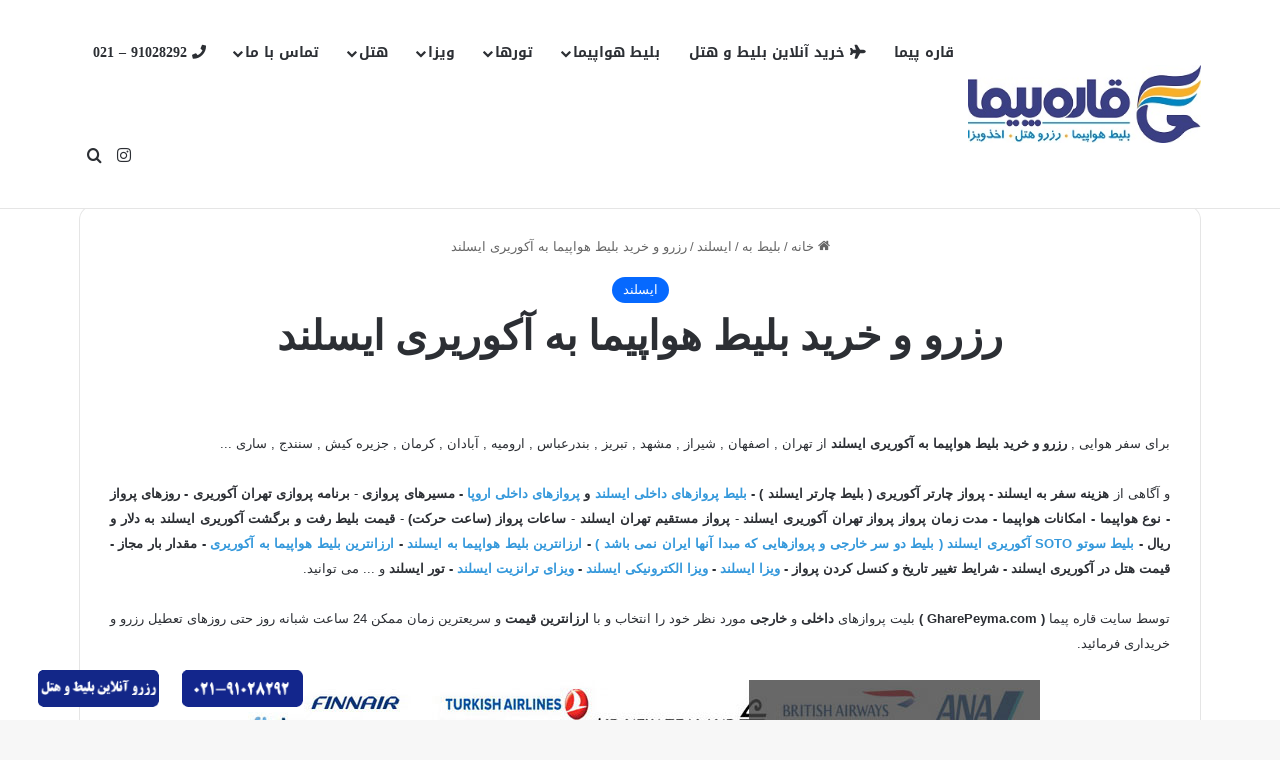

--- FILE ---
content_type: text/html; charset=UTF-8
request_url: https://www.gharepeyma.com/ticket-to/iceland/akureyri/
body_size: 23324
content:
<!DOCTYPE html>
<html dir="rtl" lang="fa-IR" class="" data-skin="light">
<head>
	<meta charset="UTF-8" />
	<link rel="profile" href="https://gmpg.org/xfn/11" />
	<meta name='robots' content='index, follow, max-image-preview:large, max-snippet:-1, max-video-preview:-1' />
<link rel="author" type="text/plain" href="https://www.gharepeyma.com/humans.txt" />

	<!-- This site is optimized with the Yoast SEO Premium plugin v23.5 (Yoast SEO v23.8) - https://yoast.com/wordpress/plugins/seo/ -->
	<title>رزرو و خرید بلیط هواپیما به آکوریری ایسلند با ارزانترین قیمت خرید اینترنتی - قاره پیما</title>
	<meta name="description" content="رزرو و خرید بلیط هواپیما به آکوریری ایسلند به ترتیب از ارزانترین قیمت به گرانترین از تهران , اصفهان , شیراز , مشهد , تبریز و ..." />
	<link rel="canonical" href="https://www.gharepeyma.com/ticket-to/iceland/akureyri/" />
	<meta property="og:locale" content="fa_IR" />
	<meta property="og:type" content="article" />
	<meta property="og:title" content="رزرو و خرید بلیط هواپیما به آکوریری ایسلند" />
	<meta property="og:description" content="رزرو و خرید بلیط هواپیما به آکوریری ایسلند به ترتیب از ارزانترین قیمت به گرانترین از تهران , اصفهان , شیراز , مشهد , تبریز و ..." />
	<meta property="og:url" content="https://www.gharepeyma.com/ticket-to/iceland/akureyri/" />
	<meta property="og:site_name" content="قاره پیما ✈️" />
	<meta property="article:published_time" content="2015-01-18T18:06:40+00:00" />
	<meta property="article:modified_time" content="2021-07-23T04:10:19+00:00" />
	<meta property="og:image" content="https://www.gharepeyma.com/wp-content/uploads/2016/02/airline-iceland.jpg" />
	<meta name="author" content="قاره پیما" />
	<meta name="twitter:card" content="summary_large_image" />
	<meta name="twitter:label1" content="نوشته شده توسط" />
	<meta name="twitter:data1" content="قاره پیما" />
	<meta name="twitter:label2" content="زمان تخمینی مطالعه" />
	<meta name="twitter:data2" content="1 دقیقه" />
	<script type="application/ld+json" class="yoast-schema-graph">{"@context":"https://schema.org","@graph":[{"@type":"Article","@id":"https://www.gharepeyma.com/ticket-to/iceland/akureyri/#article","isPartOf":{"@id":"https://www.gharepeyma.com/ticket-to/iceland/akureyri/"},"author":{"name":"قاره پیما","@id":"https://www.gharepeyma.com/#/schema/person/7c02a22183d826bb26aa5a0d4dc95311"},"headline":"رزرو و خرید بلیط هواپیما به آکوریری ایسلند","datePublished":"2015-01-18T18:06:40+00:00","dateModified":"2021-07-23T04:10:19+00:00","mainEntityOfPage":{"@id":"https://www.gharepeyma.com/ticket-to/iceland/akureyri/"},"wordCount":192,"publisher":{"@id":"https://www.gharepeyma.com/#organization"},"image":{"@id":"https://www.gharepeyma.com/ticket-to/iceland/akureyri/#primaryimage"},"thumbnailUrl":"https://www.gharepeyma.com/wp-content/uploads/2016/02/airline-iceland.jpg","articleSection":["ایسلند"],"inLanguage":"fa-IR"},{"@type":"WebPage","@id":"https://www.gharepeyma.com/ticket-to/iceland/akureyri/","url":"https://www.gharepeyma.com/ticket-to/iceland/akureyri/","name":"رزرو و خرید بلیط هواپیما به آکوریری ایسلند با ارزانترین قیمت خرید اینترنتی - قاره پیما","isPartOf":{"@id":"https://www.gharepeyma.com/#website"},"primaryImageOfPage":{"@id":"https://www.gharepeyma.com/ticket-to/iceland/akureyri/#primaryimage"},"image":{"@id":"https://www.gharepeyma.com/ticket-to/iceland/akureyri/#primaryimage"},"thumbnailUrl":"https://www.gharepeyma.com/wp-content/uploads/2016/02/airline-iceland.jpg","datePublished":"2015-01-18T18:06:40+00:00","dateModified":"2021-07-23T04:10:19+00:00","description":"رزرو و خرید بلیط هواپیما به آکوریری ایسلند به ترتیب از ارزانترین قیمت به گرانترین از تهران , اصفهان , شیراز , مشهد , تبریز و ...","breadcrumb":{"@id":"https://www.gharepeyma.com/ticket-to/iceland/akureyri/#breadcrumb"},"inLanguage":"fa-IR","potentialAction":[{"@type":"ReadAction","target":["https://www.gharepeyma.com/ticket-to/iceland/akureyri/"]}]},{"@type":"ImageObject","inLanguage":"fa-IR","@id":"https://www.gharepeyma.com/ticket-to/iceland/akureyri/#primaryimage","url":"https://www.gharepeyma.com/wp-content/uploads/2016/02/airline-iceland.jpg","contentUrl":"https://www.gharepeyma.com/wp-content/uploads/2016/02/airline-iceland.jpg","width":800,"height":400,"caption":"ارزانترین قیمت بلیط ایسلند"},{"@type":"BreadcrumbList","@id":"https://www.gharepeyma.com/ticket-to/iceland/akureyri/#breadcrumb","itemListElement":[{"@type":"ListItem","position":1,"name":"خانه","item":"https://www.gharepeyma.com/"},{"@type":"ListItem","position":2,"name":"رزرو و خرید بلیط هواپیما به آکوریری ایسلند"}]},{"@type":"WebSite","@id":"https://www.gharepeyma.com/#website","url":"https://www.gharepeyma.com/","name":"قاره پیما ✈️","description":"رزرو و خرید بلیط هواپیما و تورهای مسافرتی به تمام نقاط جهان","publisher":{"@id":"https://www.gharepeyma.com/#organization"},"potentialAction":[{"@type":"SearchAction","target":{"@type":"EntryPoint","urlTemplate":"https://www.gharepeyma.com/?s={search_term_string}"},"query-input":{"@type":"PropertyValueSpecification","valueRequired":true,"valueName":"search_term_string"}}],"inLanguage":"fa-IR"},{"@type":["Organization","Place","TravelAgency"],"@id":"https://www.gharepeyma.com/#organization","name":"قاره پیما","url":"https://www.gharepeyma.com/","logo":{"@id":"https://www.gharepeyma.com/ticket-to/iceland/akureyri/#local-main-organization-logo"},"image":{"@id":"https://www.gharepeyma.com/ticket-to/iceland/akureyri/#local-main-organization-logo"},"sameAs":["https://www.instagram.com/gharehpeyma/"],"address":{"@id":"https://www.gharepeyma.com/ticket-to/iceland/akureyri/#local-main-place-address"},"geo":{"@type":"GeoCoordinates","latitude":"35.817489","longitude":"50.907870"},"telephone":["982634252774+","989121931613+"],"openingHoursSpecification":[{"@type":"OpeningHoursSpecification","dayOfWeek":["Sunday","Monday","Tuesday","Wednesday","Thursday","Friday","Saturday"],"opens":"00:00","closes":"23:59"}],"email":"gharepeyma.com@gmail.com","areaServed":"ایران","priceRange":"$","currenciesAccepted":"تومان"},{"@type":"Person","@id":"https://www.gharepeyma.com/#/schema/person/7c02a22183d826bb26aa5a0d4dc95311","name":"قاره پیما","sameAs":["https://www.gharepeyma.com"],"url":"https://www.gharepeyma.com/author/adminghare/"},{"@type":"PostalAddress","@id":"https://www.gharepeyma.com/ticket-to/iceland/akureyri/#local-main-place-address","streetAddress":"NO 214 , Mehrshahr , Alborz","addressLocality":"Alborz","postalCode":"3186658187","addressRegion":"Tehran","addressCountry":"IR"},{"@type":"ImageObject","inLanguage":"fa-IR","@id":"https://www.gharepeyma.com/ticket-to/iceland/akureyri/#local-main-organization-logo","url":"https://www.gharepeyma.com/wp-content/uploads/2018/04/ghare-peyma-logo-02.png","contentUrl":"https://www.gharepeyma.com/wp-content/uploads/2018/04/ghare-peyma-logo-02.png","width":400,"height":104,"caption":"قاره پیما"}]}</script>
	<meta name="geo.placename" content="Alborz" />
	<meta name="geo.position" content="35.817489;50.907870" />
	<meta name="geo.region" content="ایران" />
	<!-- / Yoast SEO Premium plugin. -->


<link rel='dns-prefetch' href='//fonts.googleapis.com' />
<link rel="alternate" type="application/rss+xml" title="قاره پیما ✈️ &raquo; خوراک" href="https://www.gharepeyma.com/feed/" />
<link rel="alternate" type="application/rss+xml" title="قاره پیما ✈️ &raquo; خوراک دیدگاه‌ها" href="https://www.gharepeyma.com/comments/feed/" />

		<style type="text/css">
			:root{				
			--tie-preset-gradient-1: linear-gradient(135deg, rgba(6, 147, 227, 1) 0%, rgb(155, 81, 224) 100%);
			--tie-preset-gradient-2: linear-gradient(135deg, rgb(122, 220, 180) 0%, rgb(0, 208, 130) 100%);
			--tie-preset-gradient-3: linear-gradient(135deg, rgba(252, 185, 0, 1) 0%, rgba(255, 105, 0, 1) 100%);
			--tie-preset-gradient-4: linear-gradient(135deg, rgba(255, 105, 0, 1) 0%, rgb(207, 46, 46) 100%);
			--tie-preset-gradient-5: linear-gradient(135deg, rgb(238, 238, 238) 0%, rgb(169, 184, 195) 100%);
			--tie-preset-gradient-6: linear-gradient(135deg, rgb(74, 234, 220) 0%, rgb(151, 120, 209) 20%, rgb(207, 42, 186) 40%, rgb(238, 44, 130) 60%, rgb(251, 105, 98) 80%, rgb(254, 248, 76) 100%);
			--tie-preset-gradient-7: linear-gradient(135deg, rgb(255, 206, 236) 0%, rgb(152, 150, 240) 100%);
			--tie-preset-gradient-8: linear-gradient(135deg, rgb(254, 205, 165) 0%, rgb(254, 45, 45) 50%, rgb(107, 0, 62) 100%);
			--tie-preset-gradient-9: linear-gradient(135deg, rgb(255, 203, 112) 0%, rgb(199, 81, 192) 50%, rgb(65, 88, 208) 100%);
			--tie-preset-gradient-10: linear-gradient(135deg, rgb(255, 245, 203) 0%, rgb(182, 227, 212) 50%, rgb(51, 167, 181) 100%);
			--tie-preset-gradient-11: linear-gradient(135deg, rgb(202, 248, 128) 0%, rgb(113, 206, 126) 100%);
			--tie-preset-gradient-12: linear-gradient(135deg, rgb(2, 3, 129) 0%, rgb(40, 116, 252) 100%);
			--tie-preset-gradient-13: linear-gradient(135deg, #4D34FA, #ad34fa);
			--tie-preset-gradient-14: linear-gradient(135deg, #0057FF, #31B5FF);
			--tie-preset-gradient-15: linear-gradient(135deg, #FF007A, #FF81BD);
			--tie-preset-gradient-16: linear-gradient(135deg, #14111E, #4B4462);
			--tie-preset-gradient-17: linear-gradient(135deg, #F32758, #FFC581);

			
					--main-nav-background: #FFFFFF;
					--main-nav-secondry-background: rgba(0,0,0,0.03);
					--main-nav-primary-color: #0088ff;
					--main-nav-contrast-primary-color: #FFFFFF;
					--main-nav-text-color: #2c2f34;
					--main-nav-secondry-text-color: rgba(0,0,0,0.5);
					--main-nav-main-border-color: rgba(0,0,0,0.1);
					--main-nav-secondry-border-color: rgba(0,0,0,0.08);
				
			}
		</style>
	<meta name="viewport" content="width=device-width, initial-scale=1.0" /><script type="text/javascript">
/* <![CDATA[ */
window._wpemojiSettings = {"baseUrl":"https:\/\/s.w.org\/images\/core\/emoji\/15.0.3\/72x72\/","ext":".png","svgUrl":"https:\/\/s.w.org\/images\/core\/emoji\/15.0.3\/svg\/","svgExt":".svg","source":{"concatemoji":"https:\/\/www.gharepeyma.com\/wp-includes\/js\/wp-emoji-release.min.js?ver=8d16369fe51f02e8a1ad806e203e0613"}};
/*! This file is auto-generated */
!function(i,n){var o,s,e;function c(e){try{var t={supportTests:e,timestamp:(new Date).valueOf()};sessionStorage.setItem(o,JSON.stringify(t))}catch(e){}}function p(e,t,n){e.clearRect(0,0,e.canvas.width,e.canvas.height),e.fillText(t,0,0);var t=new Uint32Array(e.getImageData(0,0,e.canvas.width,e.canvas.height).data),r=(e.clearRect(0,0,e.canvas.width,e.canvas.height),e.fillText(n,0,0),new Uint32Array(e.getImageData(0,0,e.canvas.width,e.canvas.height).data));return t.every(function(e,t){return e===r[t]})}function u(e,t,n){switch(t){case"flag":return n(e,"\ud83c\udff3\ufe0f\u200d\u26a7\ufe0f","\ud83c\udff3\ufe0f\u200b\u26a7\ufe0f")?!1:!n(e,"\ud83c\uddfa\ud83c\uddf3","\ud83c\uddfa\u200b\ud83c\uddf3")&&!n(e,"\ud83c\udff4\udb40\udc67\udb40\udc62\udb40\udc65\udb40\udc6e\udb40\udc67\udb40\udc7f","\ud83c\udff4\u200b\udb40\udc67\u200b\udb40\udc62\u200b\udb40\udc65\u200b\udb40\udc6e\u200b\udb40\udc67\u200b\udb40\udc7f");case"emoji":return!n(e,"\ud83d\udc26\u200d\u2b1b","\ud83d\udc26\u200b\u2b1b")}return!1}function f(e,t,n){var r="undefined"!=typeof WorkerGlobalScope&&self instanceof WorkerGlobalScope?new OffscreenCanvas(300,150):i.createElement("canvas"),a=r.getContext("2d",{willReadFrequently:!0}),o=(a.textBaseline="top",a.font="600 32px Arial",{});return e.forEach(function(e){o[e]=t(a,e,n)}),o}function t(e){var t=i.createElement("script");t.src=e,t.defer=!0,i.head.appendChild(t)}"undefined"!=typeof Promise&&(o="wpEmojiSettingsSupports",s=["flag","emoji"],n.supports={everything:!0,everythingExceptFlag:!0},e=new Promise(function(e){i.addEventListener("DOMContentLoaded",e,{once:!0})}),new Promise(function(t){var n=function(){try{var e=JSON.parse(sessionStorage.getItem(o));if("object"==typeof e&&"number"==typeof e.timestamp&&(new Date).valueOf()<e.timestamp+604800&&"object"==typeof e.supportTests)return e.supportTests}catch(e){}return null}();if(!n){if("undefined"!=typeof Worker&&"undefined"!=typeof OffscreenCanvas&&"undefined"!=typeof URL&&URL.createObjectURL&&"undefined"!=typeof Blob)try{var e="postMessage("+f.toString()+"("+[JSON.stringify(s),u.toString(),p.toString()].join(",")+"));",r=new Blob([e],{type:"text/javascript"}),a=new Worker(URL.createObjectURL(r),{name:"wpTestEmojiSupports"});return void(a.onmessage=function(e){c(n=e.data),a.terminate(),t(n)})}catch(e){}c(n=f(s,u,p))}t(n)}).then(function(e){for(var t in e)n.supports[t]=e[t],n.supports.everything=n.supports.everything&&n.supports[t],"flag"!==t&&(n.supports.everythingExceptFlag=n.supports.everythingExceptFlag&&n.supports[t]);n.supports.everythingExceptFlag=n.supports.everythingExceptFlag&&!n.supports.flag,n.DOMReady=!1,n.readyCallback=function(){n.DOMReady=!0}}).then(function(){return e}).then(function(){var e;n.supports.everything||(n.readyCallback(),(e=n.source||{}).concatemoji?t(e.concatemoji):e.wpemoji&&e.twemoji&&(t(e.twemoji),t(e.wpemoji)))}))}((window,document),window._wpemojiSettings);
/* ]]> */
</script>
<link rel='stylesheet' id='notosanskufiarabic-css' href='//fonts.googleapis.com/earlyaccess/notosanskufiarabic?ver=8d16369fe51f02e8a1ad806e203e0613' type='text/css' media='all' />
<link rel='stylesheet' id='notokufiarabic-css' href='//fonts.googleapis.com/earlyaccess/notokufiarabic?ver=8d16369fe51f02e8a1ad806e203e0613' type='text/css' media='all' />
<style id='wp-emoji-styles-inline-css' type='text/css'>

	img.wp-smiley, img.emoji {
		display: inline !important;
		border: none !important;
		box-shadow: none !important;
		height: 1em !important;
		width: 1em !important;
		margin: 0 0.07em !important;
		vertical-align: -0.1em !important;
		background: none !important;
		padding: 0 !important;
	}
</style>
<link rel='stylesheet' id='wp-block-library-rtl-css' href='https://www.gharepeyma.com/wp-includes/css/dist/block-library/style-rtl.min.css?ver=8d16369fe51f02e8a1ad806e203e0613' type='text/css' media='all' />
<style id='wp-block-library-theme-inline-css' type='text/css'>
.wp-block-audio :where(figcaption){color:#555;font-size:13px;text-align:center}.is-dark-theme .wp-block-audio :where(figcaption){color:#ffffffa6}.wp-block-audio{margin:0 0 1em}.wp-block-code{border:1px solid #ccc;border-radius:4px;font-family:Menlo,Consolas,monaco,monospace;padding:.8em 1em}.wp-block-embed :where(figcaption){color:#555;font-size:13px;text-align:center}.is-dark-theme .wp-block-embed :where(figcaption){color:#ffffffa6}.wp-block-embed{margin:0 0 1em}.blocks-gallery-caption{color:#555;font-size:13px;text-align:center}.is-dark-theme .blocks-gallery-caption{color:#ffffffa6}:root :where(.wp-block-image figcaption){color:#555;font-size:13px;text-align:center}.is-dark-theme :root :where(.wp-block-image figcaption){color:#ffffffa6}.wp-block-image{margin:0 0 1em}.wp-block-pullquote{border-bottom:4px solid;border-top:4px solid;color:currentColor;margin-bottom:1.75em}.wp-block-pullquote cite,.wp-block-pullquote footer,.wp-block-pullquote__citation{color:currentColor;font-size:.8125em;font-style:normal;text-transform:uppercase}.wp-block-quote{border-left:.25em solid;margin:0 0 1.75em;padding-left:1em}.wp-block-quote cite,.wp-block-quote footer{color:currentColor;font-size:.8125em;font-style:normal;position:relative}.wp-block-quote.has-text-align-right{border-left:none;border-right:.25em solid;padding-left:0;padding-right:1em}.wp-block-quote.has-text-align-center{border:none;padding-left:0}.wp-block-quote.is-large,.wp-block-quote.is-style-large,.wp-block-quote.is-style-plain{border:none}.wp-block-search .wp-block-search__label{font-weight:700}.wp-block-search__button{border:1px solid #ccc;padding:.375em .625em}:where(.wp-block-group.has-background){padding:1.25em 2.375em}.wp-block-separator.has-css-opacity{opacity:.4}.wp-block-separator{border:none;border-bottom:2px solid;margin-left:auto;margin-right:auto}.wp-block-separator.has-alpha-channel-opacity{opacity:1}.wp-block-separator:not(.is-style-wide):not(.is-style-dots){width:100px}.wp-block-separator.has-background:not(.is-style-dots){border-bottom:none;height:1px}.wp-block-separator.has-background:not(.is-style-wide):not(.is-style-dots){height:2px}.wp-block-table{margin:0 0 1em}.wp-block-table td,.wp-block-table th{word-break:normal}.wp-block-table :where(figcaption){color:#555;font-size:13px;text-align:center}.is-dark-theme .wp-block-table :where(figcaption){color:#ffffffa6}.wp-block-video :where(figcaption){color:#555;font-size:13px;text-align:center}.is-dark-theme .wp-block-video :where(figcaption){color:#ffffffa6}.wp-block-video{margin:0 0 1em}:root :where(.wp-block-template-part.has-background){margin-bottom:0;margin-top:0;padding:1.25em 2.375em}
</style>
<style id='classic-theme-styles-inline-css' type='text/css'>
/*! This file is auto-generated */
.wp-block-button__link{color:#fff;background-color:#32373c;border-radius:9999px;box-shadow:none;text-decoration:none;padding:calc(.667em + 2px) calc(1.333em + 2px);font-size:1.125em}.wp-block-file__button{background:#32373c;color:#fff;text-decoration:none}
</style>
<style id='global-styles-inline-css' type='text/css'>
:root{--wp--preset--aspect-ratio--square: 1;--wp--preset--aspect-ratio--4-3: 4/3;--wp--preset--aspect-ratio--3-4: 3/4;--wp--preset--aspect-ratio--3-2: 3/2;--wp--preset--aspect-ratio--2-3: 2/3;--wp--preset--aspect-ratio--16-9: 16/9;--wp--preset--aspect-ratio--9-16: 9/16;--wp--preset--color--black: #000000;--wp--preset--color--cyan-bluish-gray: #abb8c3;--wp--preset--color--white: #ffffff;--wp--preset--color--pale-pink: #f78da7;--wp--preset--color--vivid-red: #cf2e2e;--wp--preset--color--luminous-vivid-orange: #ff6900;--wp--preset--color--luminous-vivid-amber: #fcb900;--wp--preset--color--light-green-cyan: #7bdcb5;--wp--preset--color--vivid-green-cyan: #00d084;--wp--preset--color--pale-cyan-blue: #8ed1fc;--wp--preset--color--vivid-cyan-blue: #0693e3;--wp--preset--color--vivid-purple: #9b51e0;--wp--preset--color--global-color: #0088ff;--wp--preset--gradient--vivid-cyan-blue-to-vivid-purple: linear-gradient(135deg,rgba(6,147,227,1) 0%,rgb(155,81,224) 100%);--wp--preset--gradient--light-green-cyan-to-vivid-green-cyan: linear-gradient(135deg,rgb(122,220,180) 0%,rgb(0,208,130) 100%);--wp--preset--gradient--luminous-vivid-amber-to-luminous-vivid-orange: linear-gradient(135deg,rgba(252,185,0,1) 0%,rgba(255,105,0,1) 100%);--wp--preset--gradient--luminous-vivid-orange-to-vivid-red: linear-gradient(135deg,rgba(255,105,0,1) 0%,rgb(207,46,46) 100%);--wp--preset--gradient--very-light-gray-to-cyan-bluish-gray: linear-gradient(135deg,rgb(238,238,238) 0%,rgb(169,184,195) 100%);--wp--preset--gradient--cool-to-warm-spectrum: linear-gradient(135deg,rgb(74,234,220) 0%,rgb(151,120,209) 20%,rgb(207,42,186) 40%,rgb(238,44,130) 60%,rgb(251,105,98) 80%,rgb(254,248,76) 100%);--wp--preset--gradient--blush-light-purple: linear-gradient(135deg,rgb(255,206,236) 0%,rgb(152,150,240) 100%);--wp--preset--gradient--blush-bordeaux: linear-gradient(135deg,rgb(254,205,165) 0%,rgb(254,45,45) 50%,rgb(107,0,62) 100%);--wp--preset--gradient--luminous-dusk: linear-gradient(135deg,rgb(255,203,112) 0%,rgb(199,81,192) 50%,rgb(65,88,208) 100%);--wp--preset--gradient--pale-ocean: linear-gradient(135deg,rgb(255,245,203) 0%,rgb(182,227,212) 50%,rgb(51,167,181) 100%);--wp--preset--gradient--electric-grass: linear-gradient(135deg,rgb(202,248,128) 0%,rgb(113,206,126) 100%);--wp--preset--gradient--midnight: linear-gradient(135deg,rgb(2,3,129) 0%,rgb(40,116,252) 100%);--wp--preset--font-size--small: 13px;--wp--preset--font-size--medium: 20px;--wp--preset--font-size--large: 36px;--wp--preset--font-size--x-large: 42px;--wp--preset--spacing--20: 0.44rem;--wp--preset--spacing--30: 0.67rem;--wp--preset--spacing--40: 1rem;--wp--preset--spacing--50: 1.5rem;--wp--preset--spacing--60: 2.25rem;--wp--preset--spacing--70: 3.38rem;--wp--preset--spacing--80: 5.06rem;--wp--preset--shadow--natural: 6px 6px 9px rgba(0, 0, 0, 0.2);--wp--preset--shadow--deep: 12px 12px 50px rgba(0, 0, 0, 0.4);--wp--preset--shadow--sharp: 6px 6px 0px rgba(0, 0, 0, 0.2);--wp--preset--shadow--outlined: 6px 6px 0px -3px rgba(255, 255, 255, 1), 6px 6px rgba(0, 0, 0, 1);--wp--preset--shadow--crisp: 6px 6px 0px rgba(0, 0, 0, 1);}:where(.is-layout-flex){gap: 0.5em;}:where(.is-layout-grid){gap: 0.5em;}body .is-layout-flex{display: flex;}.is-layout-flex{flex-wrap: wrap;align-items: center;}.is-layout-flex > :is(*, div){margin: 0;}body .is-layout-grid{display: grid;}.is-layout-grid > :is(*, div){margin: 0;}:where(.wp-block-columns.is-layout-flex){gap: 2em;}:where(.wp-block-columns.is-layout-grid){gap: 2em;}:where(.wp-block-post-template.is-layout-flex){gap: 1.25em;}:where(.wp-block-post-template.is-layout-grid){gap: 1.25em;}.has-black-color{color: var(--wp--preset--color--black) !important;}.has-cyan-bluish-gray-color{color: var(--wp--preset--color--cyan-bluish-gray) !important;}.has-white-color{color: var(--wp--preset--color--white) !important;}.has-pale-pink-color{color: var(--wp--preset--color--pale-pink) !important;}.has-vivid-red-color{color: var(--wp--preset--color--vivid-red) !important;}.has-luminous-vivid-orange-color{color: var(--wp--preset--color--luminous-vivid-orange) !important;}.has-luminous-vivid-amber-color{color: var(--wp--preset--color--luminous-vivid-amber) !important;}.has-light-green-cyan-color{color: var(--wp--preset--color--light-green-cyan) !important;}.has-vivid-green-cyan-color{color: var(--wp--preset--color--vivid-green-cyan) !important;}.has-pale-cyan-blue-color{color: var(--wp--preset--color--pale-cyan-blue) !important;}.has-vivid-cyan-blue-color{color: var(--wp--preset--color--vivid-cyan-blue) !important;}.has-vivid-purple-color{color: var(--wp--preset--color--vivid-purple) !important;}.has-black-background-color{background-color: var(--wp--preset--color--black) !important;}.has-cyan-bluish-gray-background-color{background-color: var(--wp--preset--color--cyan-bluish-gray) !important;}.has-white-background-color{background-color: var(--wp--preset--color--white) !important;}.has-pale-pink-background-color{background-color: var(--wp--preset--color--pale-pink) !important;}.has-vivid-red-background-color{background-color: var(--wp--preset--color--vivid-red) !important;}.has-luminous-vivid-orange-background-color{background-color: var(--wp--preset--color--luminous-vivid-orange) !important;}.has-luminous-vivid-amber-background-color{background-color: var(--wp--preset--color--luminous-vivid-amber) !important;}.has-light-green-cyan-background-color{background-color: var(--wp--preset--color--light-green-cyan) !important;}.has-vivid-green-cyan-background-color{background-color: var(--wp--preset--color--vivid-green-cyan) !important;}.has-pale-cyan-blue-background-color{background-color: var(--wp--preset--color--pale-cyan-blue) !important;}.has-vivid-cyan-blue-background-color{background-color: var(--wp--preset--color--vivid-cyan-blue) !important;}.has-vivid-purple-background-color{background-color: var(--wp--preset--color--vivid-purple) !important;}.has-black-border-color{border-color: var(--wp--preset--color--black) !important;}.has-cyan-bluish-gray-border-color{border-color: var(--wp--preset--color--cyan-bluish-gray) !important;}.has-white-border-color{border-color: var(--wp--preset--color--white) !important;}.has-pale-pink-border-color{border-color: var(--wp--preset--color--pale-pink) !important;}.has-vivid-red-border-color{border-color: var(--wp--preset--color--vivid-red) !important;}.has-luminous-vivid-orange-border-color{border-color: var(--wp--preset--color--luminous-vivid-orange) !important;}.has-luminous-vivid-amber-border-color{border-color: var(--wp--preset--color--luminous-vivid-amber) !important;}.has-light-green-cyan-border-color{border-color: var(--wp--preset--color--light-green-cyan) !important;}.has-vivid-green-cyan-border-color{border-color: var(--wp--preset--color--vivid-green-cyan) !important;}.has-pale-cyan-blue-border-color{border-color: var(--wp--preset--color--pale-cyan-blue) !important;}.has-vivid-cyan-blue-border-color{border-color: var(--wp--preset--color--vivid-cyan-blue) !important;}.has-vivid-purple-border-color{border-color: var(--wp--preset--color--vivid-purple) !important;}.has-vivid-cyan-blue-to-vivid-purple-gradient-background{background: var(--wp--preset--gradient--vivid-cyan-blue-to-vivid-purple) !important;}.has-light-green-cyan-to-vivid-green-cyan-gradient-background{background: var(--wp--preset--gradient--light-green-cyan-to-vivid-green-cyan) !important;}.has-luminous-vivid-amber-to-luminous-vivid-orange-gradient-background{background: var(--wp--preset--gradient--luminous-vivid-amber-to-luminous-vivid-orange) !important;}.has-luminous-vivid-orange-to-vivid-red-gradient-background{background: var(--wp--preset--gradient--luminous-vivid-orange-to-vivid-red) !important;}.has-very-light-gray-to-cyan-bluish-gray-gradient-background{background: var(--wp--preset--gradient--very-light-gray-to-cyan-bluish-gray) !important;}.has-cool-to-warm-spectrum-gradient-background{background: var(--wp--preset--gradient--cool-to-warm-spectrum) !important;}.has-blush-light-purple-gradient-background{background: var(--wp--preset--gradient--blush-light-purple) !important;}.has-blush-bordeaux-gradient-background{background: var(--wp--preset--gradient--blush-bordeaux) !important;}.has-luminous-dusk-gradient-background{background: var(--wp--preset--gradient--luminous-dusk) !important;}.has-pale-ocean-gradient-background{background: var(--wp--preset--gradient--pale-ocean) !important;}.has-electric-grass-gradient-background{background: var(--wp--preset--gradient--electric-grass) !important;}.has-midnight-gradient-background{background: var(--wp--preset--gradient--midnight) !important;}.has-small-font-size{font-size: var(--wp--preset--font-size--small) !important;}.has-medium-font-size{font-size: var(--wp--preset--font-size--medium) !important;}.has-large-font-size{font-size: var(--wp--preset--font-size--large) !important;}.has-x-large-font-size{font-size: var(--wp--preset--font-size--x-large) !important;}
:where(.wp-block-post-template.is-layout-flex){gap: 1.25em;}:where(.wp-block-post-template.is-layout-grid){gap: 1.25em;}
:where(.wp-block-columns.is-layout-flex){gap: 2em;}:where(.wp-block-columns.is-layout-grid){gap: 2em;}
:root :where(.wp-block-pullquote){font-size: 1.5em;line-height: 1.6;}
</style>
<link rel='stylesheet' id='siteorigin-panels-front-css' href='https://www.gharepeyma.com/wp-content/plugins/siteorigin-panels/css/front-flex.min.css?ver=2.30.0' type='text/css' media='all' />
<link rel='stylesheet' id='tie-css-base-css' href='https://www.gharepeyma.com/wp-content/themes/jannah/assets/css/base.min.css?ver=7.3.0' type='text/css' media='all' />
<link rel='stylesheet' id='tie-css-styles-css' href='https://www.gharepeyma.com/wp-content/themes/jannah/assets/css/style.min.css?ver=7.3.0' type='text/css' media='all' />
<link rel='stylesheet' id='tie-css-widgets-css' href='https://www.gharepeyma.com/wp-content/themes/jannah/assets/css/widgets.min.css?ver=7.3.0' type='text/css' media='all' />
<link rel='stylesheet' id='tie-css-helpers-css' href='https://www.gharepeyma.com/wp-content/themes/jannah/assets/css/helpers.min.css?ver=7.3.0' type='text/css' media='all' />
<link rel='stylesheet' id='tie-fontawesome5-css' href='https://www.gharepeyma.com/wp-content/themes/jannah/assets/css/fontawesome.css?ver=7.3.0' type='text/css' media='all' />
<link rel='stylesheet' id='tie-css-shortcodes-css' href='https://www.gharepeyma.com/wp-content/themes/jannah/assets/css/plugins/shortcodes.min.css?ver=7.3.0' type='text/css' media='all' />
<link rel='stylesheet' id='tie-css-single-css' href='https://www.gharepeyma.com/wp-content/themes/jannah/assets/css/single.min.css?ver=7.3.0' type='text/css' media='all' />
<link rel='stylesheet' id='tie-css-print-css' href='https://www.gharepeyma.com/wp-content/themes/jannah/assets/css/print.css?ver=7.3.0' type='text/css' media='print' />
<style id='tie-css-print-inline-css' type='text/css'>
#main-nav .main-menu > ul > li > a{font-family: Noto Sans Kufi Arabic;}blockquote p{font-family: Noto Kufi Arabic;}#tie-wrapper .mag-box.big-post-left-box li:not(:first-child) .post-title,#tie-wrapper .mag-box.big-post-top-box li:not(:first-child) .post-title,#tie-wrapper .mag-box.half-box li:not(:first-child) .post-title,#tie-wrapper .mag-box.big-thumb-left-box li:not(:first-child) .post-title,#tie-wrapper .mag-box.scrolling-box .slide .post-title,#tie-wrapper .mag-box.miscellaneous-box li:not(:first-child) .post-title{font-weight: 500;}a,body .entry a,.dark-skin body .entry a,.comment-list .comment-content a{color: #3498db;}a:hover,body .entry a:hover,.dark-skin body .entry a:hover,.comment-list .comment-content a:hover{color: #3242d3;}#header-notification-bar{background: var( --tie-preset-gradient-13 );}#header-notification-bar{--tie-buttons-color: #FFFFFF;--tie-buttons-border-color: #FFFFFF;--tie-buttons-hover-color: #e1e1e1;--tie-buttons-hover-text: #000000;}#header-notification-bar{--tie-buttons-text: #000000;}#top-nav,#top-nav .sub-menu,#top-nav .comp-sub-menu,#top-nav .ticker-content,#top-nav .ticker-swipe,.top-nav-boxed #top-nav .topbar-wrapper,.top-nav-dark .top-menu ul,#autocomplete-suggestions.search-in-top-nav{background-color : #020202;}#top-nav *,#autocomplete-suggestions.search-in-top-nav{border-color: rgba( #FFFFFF,0.08);}#top-nav .icon-basecloud-bg:after{color: #020202;}#top-nav a:not(:hover),#top-nav input,#top-nav #search-submit,#top-nav .fa-spinner,#top-nav .dropdown-social-icons li a span,#top-nav .components > li .social-link:not(:hover) span,#autocomplete-suggestions.search-in-top-nav a{color: #ffffff;}#top-nav input::-moz-placeholder{color: #ffffff;}#top-nav input:-moz-placeholder{color: #ffffff;}#top-nav input:-ms-input-placeholder{color: #ffffff;}#top-nav input::-webkit-input-placeholder{color: #ffffff;}#top-nav,.search-in-top-nav{--tie-buttons-color: #2d2dce;--tie-buttons-border-color: #2d2dce;--tie-buttons-text: #FFFFFF;--tie-buttons-hover-color: #0f0fb0;}#top-nav a:hover,#top-nav .menu li:hover > a,#top-nav .menu > .tie-current-menu > a,#top-nav .components > li:hover > a,#top-nav .components #search-submit:hover,#autocomplete-suggestions.search-in-top-nav .post-title a:hover{color: #2d2dce;}#top-nav,#top-nav .comp-sub-menu,#top-nav .tie-weather-widget{color: #ffffff;}#autocomplete-suggestions.search-in-top-nav .post-meta,#autocomplete-suggestions.search-in-top-nav .post-meta a:not(:hover){color: rgba( 255,255,255,0.7 );}#top-nav .weather-icon .icon-cloud,#top-nav .weather-icon .icon-basecloud-bg,#top-nav .weather-icon .icon-cloud-behind{color: #ffffff !important;}#top-nav .breaking-title{color: #FFFFFF;}#top-nav .breaking-title:before{background-color: #ff0000;}#top-nav .breaking-news-nav li:hover{background-color: #ff0000;border-color: #ff0000;}@media (min-width: 1200px){.container{width: auto;}}@media (min-width: 992px){.container,.boxed-layout #tie-wrapper,.boxed-layout .fixed-nav,.wide-next-prev-slider-wrapper .slider-main-container{max-width: 90%;}.boxed-layout .container{max-width: 100%;}}@media (max-width: 991px){#theme-header.has-normal-width-logo #logo img {width:150px !important;max-width:100% !important;height: auto !important;max-height: 200px !important;}}body .mag-box .breaking,body .social-icons-widget .social-icons-item .social-link,body .widget_product_tag_cloud a,body .widget_tag_cloud a,body .post-tags a,body .widget_layered_nav_filters a,body .post-bottom-meta-title,body .post-bottom-meta a,body .post-cat,body .show-more-button,body #instagram-link.is-expanded .follow-button,body .cat-counter a + span,body .mag-box-options .slider-arrow-nav a,body .main-menu .cats-horizontal li a,body #instagram-link.is-compact,body .pages-numbers a,body .pages-nav-item,body .bp-pagination-links .page-numbers,body .fullwidth-area .widget_tag_cloud .tagcloud a,body ul.breaking-news-nav li.jnt-prev,body ul.breaking-news-nav li.jnt-next,body #tie-popup-search-mobile table.gsc-search-box{border-radius: 35px;}body .mag-box ul.breaking-news-nav li{border: 0 !important;}body #instagram-link.is-compact{padding-right: 40px;padding-left: 40px;}body .post-bottom-meta-title,body .post-bottom-meta a,body .more-link{padding-right: 15px;padding-left: 15px;}body #masonry-grid .container-wrapper .post-thumb img{border-radius: 0px;}body .video-thumbnail,body .review-item,body .review-summary,body .user-rate-wrap,body textarea,body input,body select{border-radius: 5px;}body .post-content-slideshow,body #tie-read-next,body .prev-next-post-nav .post-thumb,body .post-thumb img,body .container-wrapper,body .tie-popup-container .container-wrapper,body .widget,body .grid-slider-wrapper .grid-item,body .slider-vertical-navigation .slide,body .boxed-slider:not(.grid-slider-wrapper) .slide,body .buddypress-wrap .activity-list .load-more a,body .buddypress-wrap .activity-list .load-newest a,body .woocommerce .products .product .product-img img,body .woocommerce .products .product .product-img,body .woocommerce .woocommerce-tabs,body .woocommerce div.product .related.products,body .woocommerce div.product .up-sells.products,body .woocommerce .cart_totals,.woocommerce .cross-sells,body .big-thumb-left-box-inner,body .miscellaneous-box .posts-items li:first-child,body .single-big-img,body .masonry-with-spaces .container-wrapper .slide,body .news-gallery-items li .post-thumb,body .scroll-2-box .slide,.magazine1.archive:not(.bbpress) .entry-header-outer,.magazine1.search .entry-header-outer,.magazine1.archive:not(.bbpress) .mag-box .container-wrapper,.magazine1.search .mag-box .container-wrapper,body.magazine1 .entry-header-outer + .mag-box,body .digital-rating-static,body .entry q,body .entry blockquote,body #instagram-link.is-expanded,body.single-post .featured-area,body.post-layout-8 #content,body .footer-boxed-widget-area,body .tie-video-main-slider,body .post-thumb-overlay,body .widget_media_image img,body .stream-item-mag img,body .media-page-layout .post-element{border-radius: 15px;}#subcategories-section .container-wrapper{border-radius: 15px !important;margin-top: 15px !important;border-top-width: 1px !important;}@media (max-width: 767px) {.tie-video-main-slider iframe{border-top-right-radius: 15px;border-top-left-radius: 15px;}}.magazine1.archive:not(.bbpress) .mag-box .container-wrapper,.magazine1.search .mag-box .container-wrapper{margin-top: 15px;border-top-width: 1px;}body .section-wrapper:not(.container-full) .wide-slider-wrapper .slider-main-container,body .section-wrapper:not(.container-full) .wide-slider-three-slids-wrapper{border-radius: 15px;overflow: hidden;}body .wide-slider-nav-wrapper,body .share-buttons-bottom,body .first-post-gradient li:first-child .post-thumb:after,body .scroll-2-box .post-thumb:after{border-bottom-left-radius: 15px;border-bottom-right-radius: 15px;}body .main-menu .menu-sub-content,body .comp-sub-menu{border-bottom-left-radius: 10px;border-bottom-right-radius: 10px;}body.single-post .featured-area{overflow: hidden;}body #check-also-box.check-also-left{border-top-right-radius: 15px;border-bottom-right-radius: 15px;}body #check-also-box.check-also-right{border-top-left-radius: 15px;border-bottom-left-radius: 15px;}body .mag-box .breaking-news-nav li:last-child{border-top-right-radius: 35px;border-bottom-right-radius: 35px;}body .mag-box .breaking-title:before{border-top-right-radius: 35px;border-bottom-right-radius: 35px;}body .tabs li:last-child a,body .full-overlay-title li:not(.no-post-thumb) .block-title-overlay{border-top-left-radius: 15px;}body .center-overlay-title li:not(.no-post-thumb) .block-title-overlay,body .tabs li:first-child a{border-top-right-radius: 15px;}.entry table tbody td,.entry table tbody th { border-left: 0px; border-right: 0px;Padding:1px;}.entry table th:last-child,.entry table tr td:last-child {background: #fff;}
</style>
<script type="text/javascript" src="https://www.gharepeyma.com/wp-includes/js/jquery/jquery.min.js?ver=3.7.1" id="jquery-core-js"></script>
<script type="text/javascript" src="https://www.gharepeyma.com/wp-includes/js/jquery/jquery-migrate.min.js?ver=3.4.1" id="jquery-migrate-js"></script>
<script type="text/javascript" src="https://www.gharepeyma.com/wp-content/plugins/sticky-ad-bar/js/sab_bar_script.js?ver=8d16369fe51f02e8a1ad806e203e0613" id="sab_bar_script1-js"></script>
<script type="text/javascript" src="https://www.gharepeyma.com/wp-content/plugins/sticky-ad-bar/js/jquery.cookie.js?ver=8d16369fe51f02e8a1ad806e203e0613" id="sab_bar_script2-js"></script>
<link rel="https://api.w.org/" href="https://www.gharepeyma.com/wp-json/" /><link rel="alternate" title="JSON" type="application/json" href="https://www.gharepeyma.com/wp-json/wp/v2/posts/1602" /><link rel="stylesheet" href="https://www.gharepeyma.com/wp-content/themes/jannah/rtl.css" type="text/css" media="screen" /><link rel="alternate" title="oEmbed (JSON)" type="application/json+oembed" href="https://www.gharepeyma.com/wp-json/oembed/1.0/embed?url=https%3A%2F%2Fwww.gharepeyma.com%2Fticket-to%2Ficeland%2Fakureyri%2F" />
<link rel="alternate" title="oEmbed (XML)" type="text/xml+oembed" href="https://www.gharepeyma.com/wp-json/oembed/1.0/embed?url=https%3A%2F%2Fwww.gharepeyma.com%2Fticket-to%2Ficeland%2Fakureyri%2F&#038;format=xml" />
<meta http-equiv="X-UA-Compatible" content="IE=edge">
<style media="all" id="siteorigin-panels-layouts-head">/* Layout 1602 */ #pgc-1602-0-0 { width:100%;width:calc(100% - ( 0 * 30px ) ) } #pl-1602 .so-panel { margin-bottom:30px } #pl-1602 .so-panel:last-of-type { margin-bottom:0px } #pg-1602-0.panel-has-style > .panel-row-style, #pg-1602-0.panel-no-style { -webkit-align-items:flex-start;align-items:flex-start } @media (max-width:500px){ #pg-1602-0.panel-no-style, #pg-1602-0.panel-has-style > .panel-row-style, #pg-1602-0 { -webkit-flex-direction:column-reverse;-ms-flex-direction:column-reverse;flex-direction:column-reverse } #pg-1602-0 > .panel-grid-cell , #pg-1602-0 > .panel-row-style > .panel-grid-cell { width:100%;margin-right:0 } #pl-1602 .panel-grid-cell { padding:0 } #pl-1602 .panel-grid .panel-grid-cell-empty { display:none } #pl-1602 .panel-grid .panel-grid-cell-mobile-last { margin-bottom:0px }  } </style>	
	
	<!-- Global site tag (gtag.js) - Google Analytics -->
<script async src="https://www.googletagmanager.com/gtag/js?id=UA-54293687-1"></script>
<script>
  window.dataLayer = window.dataLayer || [];
  function gtag(){dataLayer.push(arguments);}
  gtag('js', new Date());

  gtag('config', 'UA-54293687-1');
</script>

	
	
	<link rel="icon" href="https://www.gharepeyma.com/wp-content/uploads/2018/06/ghare-peyma-favicon-new.jpg" type="image/x-icon" />
<link rel="shortcut icon" href="https://www.gharepeyma.com/wp-content/uploads/2018/06/ghare-peyma-favicon-new.jpg" type="image/x-icon" />

	
	
	
</head>

<body data-rsssl=1 id="tie-body" class="rtl post-template-default single single-post postid-1602 single-format-standard siteorigin-panels siteorigin-panels-before-js is-percent-width wrapper-has-shadow block-head-1 magazine3 magazine1 is-thumb-overlay-disabled is-desktop is-header-layout-1 full-width post-layout-1 narrow-title-narrow-media is-standard-format">



<div class="background-overlay">

	<div id="tie-container" class="site tie-container">

		
		<div id="tie-wrapper">

			
<header id="theme-header" class="theme-header header-layout-1 main-nav-light main-nav-default-light main-nav-below no-stream-item top-nav-active top-nav-light top-nav-default-light top-nav-below top-nav-below-main-nav has-shadow has-normal-width-logo mobile-header-default">
	
<div class="main-nav-wrapper">
	<nav id="main-nav" data-skin="search-in-main-nav" class="main-nav header-nav live-search-parent menu-style-default menu-style-solid-bg" style="line-height:103px" aria-label="منوی اصلی">
		<div class="container">

			<div class="main-menu-wrapper">

				<div id="mobile-header-components-area_1" class="mobile-header-components"><ul class="components"><li class="mobile-component_menu custom-menu-link"><a href="#" id="mobile-menu-icon" class=""><span class="tie-mobile-menu-icon tie-icon-grid-4"></span><span class="screen-reader-text">منو</span></a></li></ul></div>
						<div class="header-layout-1-logo" style="width:250px">
							
		<div id="logo" class="image-logo" style="margin-top: 10px; margin-bottom: 10px;">

			
			<a title="قاره پیما ✈️" href="https://www.gharepeyma.com/">
				
				<picture class="tie-logo-default tie-logo-picture">
					
					<source class="tie-logo-source-default tie-logo-source" srcset="https://www.gharepeyma.com/wp-content/uploads/2021/01/LOGO-End-blog.jpg">
					<img class="tie-logo-img-default tie-logo-img" src="https://www.gharepeyma.com/wp-content/uploads/2021/01/LOGO-End-blog.jpg" alt="قاره پیما ✈️" width="250" height="83" style="max-height:83px; width: auto;" />
				</picture>
						</a>

			
		</div><!-- #logo /-->

								</div>

						
				<div id="menu-components-wrap">

					
		<div id="sticky-logo" class="image-logo">

			
			<a title="قاره پیما ✈️" href="https://www.gharepeyma.com/">
				
				<picture class="tie-logo-default tie-logo-picture">
					<source class="tie-logo-source-default tie-logo-source" srcset="https://www.gharepeyma.com/wp-content/uploads/2021/01/LOGO-End-blog.jpg">
					<img class="tie-logo-img-default tie-logo-img" src="https://www.gharepeyma.com/wp-content/uploads/2021/01/LOGO-End-blog.jpg" alt="قاره پیما ✈️"  />
				</picture>
						</a>

			
		</div><!-- #Sticky-logo /-->

		<div class="flex-placeholder"></div>
		
					<div class="main-menu main-menu-wrap">
						<div id="main-nav-menu" class="main-menu header-menu"><ul id="menu-%d9%85%d9%86%d9%88%db%8c-%d8%a7%d8%b5%d9%84%db%8c" class="menu"><li id="menu-item-45" class="menu-item menu-item-type-custom menu-item-object-custom menu-item-home menu-item-45"><a href="https://www.gharepeyma.com/">قاره پیما</a></li>
<li id="menu-item-336153" class="menu-item menu-item-type-custom menu-item-object-custom menu-item-336153 menu-item-has-icon"><a href="https://gharepeyma.ir/"> <span aria-hidden="true" class="tie-menu-icon fas fa-plane"></span> خرید آنلاین بلیط و هتل</a></li>
<li id="menu-item-549" class="menu-item menu-item-type-custom menu-item-object-custom menu-item-has-children menu-item-549"><a>بلیط هواپیما</a>
<ul class="sub-menu menu-sub-content">
	<li id="menu-item-1219" class="menu-item menu-item-type-custom menu-item-object-custom menu-item-1219"><a href="https://www.gharepeyma.com/ticket-to/north-america-all-country/north-america/">کشورهای آمریکای شمالی</a></li>
	<li id="menu-item-1221" class="menu-item menu-item-type-custom menu-item-object-custom menu-item-1221"><a href="https://www.gharepeyma.com/ticket-to/south-america-all-country/south-america/">کشورهای آمریکای جنوبی</a></li>
	<li id="menu-item-1829" class="menu-item menu-item-type-custom menu-item-object-custom menu-item-1829"><a href="https://www.gharepeyma.com/ticket-to/europe-all-country/europe/">کشورهای اروپا</a></li>
	<li id="menu-item-1834" class="menu-item menu-item-type-custom menu-item-object-custom menu-item-1834"><a href="https://www.gharepeyma.com/ticket-to/asia-all-country/asia/">کشورهای آسیا</a></li>
	<li id="menu-item-1225" class="menu-item menu-item-type-custom menu-item-object-custom menu-item-1225"><a href="https://www.gharepeyma.com/ticket-to/oceania-all-country/oceania/">کشورهای اقیانوسیه</a></li>
	<li id="menu-item-1224" class="menu-item menu-item-type-custom menu-item-object-custom menu-item-1224"><a href="https://www.gharepeyma.com/ticket-to/africa-all-country/africa/">کشورهای آفریقا</a></li>
</ul>
</li>
<li id="menu-item-20932" class="menu-item menu-item-type-custom menu-item-object-custom menu-item-has-children menu-item-20932"><a title="تورهای قاره پیما">تورها</a>
<ul class="sub-menu menu-sub-content">
	<li id="menu-item-20936" class="menu-item menu-item-type-custom menu-item-object-custom menu-item-has-children menu-item-20936"><a>ترکیه</a>
	<ul class="sub-menu menu-sub-content">
		<li id="menu-item-20992" class="menu-item menu-item-type-custom menu-item-object-custom menu-item-20992"><a href="https://www.gharepeyma.com/tours/istanbul-tours/turkey-istanbul-travel-tours/">استانبول</a></li>
		<li id="menu-item-20938" class="menu-item menu-item-type-custom menu-item-object-custom menu-item-20938"><a href="https://www.gharepeyma.com/tours/antalya-tours/turkey-antalya-travel-tours/">آنتالیا</a></li>
		<li id="menu-item-20993" class="menu-item menu-item-type-custom menu-item-object-custom menu-item-20993"><a href="https://www.gharepeyma.com/tours/alanya-tours/turkey-alanya-travel-tours/">آلانیا</a></li>
		<li id="menu-item-20937" class="menu-item menu-item-type-custom menu-item-object-custom menu-item-20937"><a href="https://www.gharepeyma.com/tours/kusadasi-travel-tours/turkey-kusadasi-travel-tours/">کوش آداسی</a></li>
		<li id="menu-item-20939" class="menu-item menu-item-type-custom menu-item-object-custom menu-item-20939"><a href="https://www.gharepeyma.com/tours/marmaris-travel-tours/turkey-marmaris-travel-tours/">مارماریس</a></li>
		<li id="menu-item-20940" class="menu-item menu-item-type-custom menu-item-object-custom menu-item-20940"><a href="https://www.gharepeyma.com/tours/bodrum-travel-tours/turkey-bodrum-travel-tours/">بدروم</a></li>
		<li id="menu-item-20974" class="menu-item menu-item-type-custom menu-item-object-custom menu-item-20974"><a href="https://www.gharepeyma.com/tours/ankara-tours/turkey-ankara-travel-tours/">آنکارا</a></li>
	</ul>
</li>
	<li id="menu-item-34839" class="menu-item menu-item-type-custom menu-item-object-custom menu-item-34839"><a href="https://www.gharepeyma.com/tours/serbia-travel-tours/belgrade-tours/">صربستان</a></li>
	<li id="menu-item-21378" class="menu-item menu-item-type-custom menu-item-object-custom menu-item-21378"><a href="https://www.gharepeyma.com/tours/bulgaria-tours/varna-travel-tours/">بلغارستان</a></li>
	<li id="menu-item-20935" class="menu-item menu-item-type-custom menu-item-object-custom menu-item-20935"><a href="https://www.gharepeyma.com/tours/armenia-travel-tour/yerevan-travel-tours/">ارمنستان</a></li>
	<li id="menu-item-21850" class="menu-item menu-item-type-custom menu-item-object-custom menu-item-21850"><a href="https://www.gharepeyma.com/azerbaijan-travel-tours/baku-quba-azerbaijan-travel-tours/">آذربایجان</a></li>
	<li id="menu-item-22709" class="menu-item menu-item-type-custom menu-item-object-custom menu-item-22709"><a href="https://www.gharepeyma.com/tajikistan-dushanbe-tours/dushanbe-travel-tours/">تاجیکستان</a></li>
	<li id="menu-item-21397" class="menu-item menu-item-type-custom menu-item-object-custom menu-item-has-children menu-item-21397"><a>قبرس</a>
	<ul class="sub-menu menu-sub-content">
		<li id="menu-item-21398" class="menu-item menu-item-type-custom menu-item-object-custom menu-item-21398"><a href="https://www.gharepeyma.com/tours/northern-cyprus-tours/northern-cypros-travel-tours/">قبرس شمالی</a></li>
		<li id="menu-item-21418" class="menu-item menu-item-type-custom menu-item-object-custom menu-item-21418"><a href="https://www.gharepeyma.com/tours/cyprus-tours/larnaca-travel-tours/">قبرس اروپایی</a></li>
	</ul>
</li>
	<li id="menu-item-21234" class="menu-item menu-item-type-custom menu-item-object-custom menu-item-21234"><a href="https://www.gharepeyma.com/tours/russia-tours/russia-mosacow-saint-petersburg-travel-tours/">روسیه</a></li>
	<li id="menu-item-21752" class="menu-item menu-item-type-custom menu-item-object-custom menu-item-21752"><a href="https://www.gharepeyma.com/india-travel-tour/delhi-agra-jaipur-india-travel-tours/">هندوستان</a></li>
	<li id="menu-item-21315" class="menu-item menu-item-type-custom menu-item-object-custom menu-item-21315"><a href="https://www.gharepeyma.com/tours/georgia-tours/georgia-tbilisi-batumi-travel-tours/">گرجستان</a></li>
	<li id="menu-item-21506" class="menu-item menu-item-type-custom menu-item-object-custom menu-item-21506"><a href="https://www.gharepeyma.com/tours/dubai-tours/dubai-travel-tours/">دبی امارات</a></li>
	<li id="menu-item-22168" class="menu-item menu-item-type-custom menu-item-object-custom menu-item-22168"><a href="https://www.gharepeyma.com/thailand-tours/thailand-travel-tours/">تایلند</a></li>
	<li id="menu-item-22101" class="menu-item menu-item-type-custom menu-item-object-custom menu-item-22101"><a href="https://www.gharepeyma.com/indonesia-travel-tour/indonesia-travel-tours/">اندونزی</a></li>
	<li id="menu-item-22100" class="menu-item menu-item-type-custom menu-item-object-custom menu-item-22100"><a href="https://www.gharepeyma.com/maldives-travel-tour/maldives-travel-tours/">مالدیو</a></li>
	<li id="menu-item-21982" class="menu-item menu-item-type-custom menu-item-object-custom menu-item-has-children menu-item-21982"><a>مالزی</a>
	<ul class="sub-menu menu-sub-content">
		<li id="menu-item-21983" class="menu-item menu-item-type-custom menu-item-object-custom menu-item-21983"><a href="https://www.gharepeyma.com/malaysia-travel-tour/malaysia-kuala-lumpur-travel-tours/">کوالالامپور</a></li>
	</ul>
</li>
</ul>
</li>
<li id="menu-item-9679" class="menu-item menu-item-type-custom menu-item-object-custom menu-item-has-children menu-item-9679"><a>ویزا</a>
<ul class="sub-menu menu-sub-content">
	<li id="menu-item-9680" class="menu-item menu-item-type-custom menu-item-object-custom menu-item-9680"><a href="https://www.gharepeyma.com/north-america-all-country-visa/north-america-visa-information/">ویزا کشورهای آمریکای شمالی</a></li>
	<li id="menu-item-9681" class="menu-item menu-item-type-custom menu-item-object-custom menu-item-9681"><a href="https://www.gharepeyma.com/south-america-all-country-visa/south-america-visa-information/">ویزا کشورهای آمریکای جنوبی</a></li>
	<li id="menu-item-9682" class="menu-item menu-item-type-custom menu-item-object-custom menu-item-9682"><a href="https://www.gharepeyma.com/asia-all-country-visa/asia-visa-information/">ویزا کشورهای آسیا</a></li>
	<li id="menu-item-9683" class="menu-item menu-item-type-custom menu-item-object-custom menu-item-9683"><a href="https://www.gharepeyma.com/europa-all-country-visa/europ-visa-information/">ویزا کشورهای اروپا</a></li>
	<li id="menu-item-9684" class="menu-item menu-item-type-custom menu-item-object-custom menu-item-9684"><a href="https://www.gharepeyma.com/africa-all-country-visa/africa-visa-information/">ویزا کشورهای آفریقا</a></li>
	<li id="menu-item-9685" class="menu-item menu-item-type-custom menu-item-object-custom menu-item-9685"><a href="https://www.gharepeyma.com/oceania-all-country-visa/oceania-visa-information/">ویزا کشورهای اقیانوسیه</a></li>
</ul>
</li>
<li id="menu-item-9693" class="menu-item menu-item-type-custom menu-item-object-custom menu-item-has-children menu-item-9693"><a>هتل</a>
<ul class="sub-menu menu-sub-content">
	<li id="menu-item-9695" class="menu-item menu-item-type-custom menu-item-object-custom menu-item-9695"><a href="https://www.gharepeyma.com/hotel-reservation-in/north-america-all-country/">رزرو هتل در آمریکای شمالی</a></li>
	<li id="menu-item-9696" class="menu-item menu-item-type-custom menu-item-object-custom menu-item-9696"><a href="https://www.gharepeyma.com/hotel-reservation-in/south-america-all-country/">رزرو هتل در آمریکای جنوبی</a></li>
	<li id="menu-item-9697" class="menu-item menu-item-type-custom menu-item-object-custom menu-item-9697"><a href="https://www.gharepeyma.com/hotel-reservation-in/asia-all-country/">رزرو هتل در آسیا</a></li>
	<li id="menu-item-9694" class="menu-item menu-item-type-custom menu-item-object-custom menu-item-9694"><a href="https://www.gharepeyma.com/hotel-reservation-in/europ-all-country/">رزرو هتل در اروپا</a></li>
	<li id="menu-item-9699" class="menu-item menu-item-type-custom menu-item-object-custom menu-item-9699"><a href="https://www.gharepeyma.com/hotel-reservation-in/africa-all-country/">رزرو هتل در آفریقا</a></li>
	<li id="menu-item-9698" class="menu-item menu-item-type-custom menu-item-object-custom menu-item-9698"><a href="https://www.gharepeyma.com/hotel-reservation-in/oceania-all-country/">رزرو هتل در اقیانوسیه</a></li>
</ul>
</li>
<li id="menu-item-27840" class="menu-item menu-item-type-custom menu-item-object-custom menu-item-has-children menu-item-27840"><a href="https://www.gharepeyma.com/contact-us/">تماس با ما</a>
<ul class="sub-menu menu-sub-content">
	<li id="menu-item-27839" class="menu-item menu-item-type-custom menu-item-object-custom menu-item-27839"><a href="https://www.gharepeyma.com/terms-and-conditions/term-of-services/">قوانین و مقررات</a></li>
	<li id="menu-item-325102" class="menu-item menu-item-type-custom menu-item-object-custom menu-item-325102"><a href="https://www.gharepeyma.com/about/about-us/">درباره ما</a></li>
	<li id="menu-item-324996" class="menu-item menu-item-type-custom menu-item-object-custom menu-item-324996"><a href="https://www.gharepeyma.com/%d8%b4%d9%85%d8%a7%d8%b1%d9%87-%d8%ad%d8%b3%d8%a7%d8%a8-%d9%87%d8%a7%db%8c-%d9%82%d8%a7%d8%b1%d9%87-%d9%be%db%8c%d9%85%d8%a7/">شماره حساب و پرداخت آنلاین</a></li>
	<li id="menu-item-325035" class="menu-item menu-item-type-custom menu-item-object-custom menu-item-325035"><a href="https://www.gharepeyma.com/%d9%85%d8%ac%d9%88%d8%b2%d9%87%d8%a7%db%8c-%d8%b4%d8%b1%da%a9%d8%aa/">مجوزهای شرکت</a></li>
	<li id="menu-item-325123" class="menu-item menu-item-type-custom menu-item-object-custom menu-item-325123"><a href="https://www.gharepeyma.com/submitting-a-complaint/%d8%ab%d8%a8%d8%aa-%d8%b4%da%a9%d8%a7%db%8c%d8%aa-%d8%a7%d8%b2-%d9%82%d8%a7%d8%b1%d9%87-%d9%be%db%8c%d9%85%d8%a7/">ثبت شکایت</a></li>
	<li id="menu-item-324885" class="menu-item menu-item-type-custom menu-item-object-custom menu-item-324885"><a href="https://www.gharepeyma.com/contact-us/">تماس با ما</a></li>
	<li id="menu-item-329378" class="menu-item menu-item-type-custom menu-item-object-custom menu-item-has-children menu-item-329378"><a>اطلاعات پرواز</a>
	<ul class="sub-menu menu-sub-content">
		<li id="menu-item-329379" class="menu-item menu-item-type-custom menu-item-object-custom menu-item-329379"><a href="https://www.gharepeyma.com/imam-khomeini-international-airport-departure-flights/">اطلاعات پروازهای ورودی و خروجی فرودگاه امام خمینی</a></li>
		<li id="menu-item-329380" class="menu-item menu-item-type-custom menu-item-object-custom menu-item-329380"><a href="https://www.gharepeyma.com/mehrabad-international-airport-arrival-flights/">ساعت و وضعیت پروازهای ورودی فرودگاه مهرآباد</a></li>
		<li id="menu-item-329381" class="menu-item menu-item-type-custom menu-item-object-custom menu-item-329381"><a href="https://www.gharepeyma.com/mehrabad-international-airport-departure-flights/">ساعت و وضعیت پروازهای خروجی فرودگاه مهرآباد</a></li>
		<li id="menu-item-329382" class="menu-item menu-item-type-custom menu-item-object-custom menu-item-329382"><a href="https://www.gharepeyma.com/shiraz-international-airport-arrival-departure-flights/">پروازهای ورودی و خروجی فرودگاه شهید دستغیب شیراز</a></li>
		<li id="menu-item-329383" class="menu-item menu-item-type-custom menu-item-object-custom menu-item-329383"><a href="https://www.gharepeyma.com/mashhad-international-airport-arrival-departure-flights/">ساعت و وضعیت پروازهای ورودی و خروجی فرودگاه مشهد</a></li>
		<li id="menu-item-329384" class="menu-item menu-item-type-custom menu-item-object-custom menu-item-329384"><a href="https://www.gharepeyma.com/isfahan-international-airport-arrival-departure-flights/">پروازهای ورودی و خروجی فرودگاه شهید بهشتی اصفهان</a></li>
		<li id="menu-item-329385" class="menu-item menu-item-type-custom menu-item-object-custom menu-item-329385"><a href="https://www.gharepeyma.com/kish-international-airport-arrival-departure-flights/">پروازهای ورودی و خروجی فرودگاه بین المللی کیش</a></li>
	</ul>
</li>
</ul>
</li>
<li id="menu-item-332144" class="menu-item menu-item-type-custom menu-item-object-custom menu-item-332144 menu-item-has-icon"><a href="tel:02191028292"> <span aria-hidden="true" class="tie-menu-icon fas fa-phone"></span> 91028292 &#8211; 021</a></li>
</ul></div>					</div><!-- .main-menu /-->

					<ul class="components"> <li class="social-icons-item"><a class="social-link instagram-social-icon" rel="external noopener nofollow" target="_blank" href="https://www.instagram.com/gharehpeyma/"><span class="tie-social-icon tie-icon-instagram"></span><span class="screen-reader-text">اینستاگرام</span></a></li> 			<li class="search-compact-icon menu-item custom-menu-link">
				<a href="#" class="tie-search-trigger">
					<span class="tie-icon-search tie-search-icon" aria-hidden="true"></span>
					<span class="screen-reader-text">جستجو برای</span>
				</a>
			</li>
			</ul><!-- Components -->
				</div><!-- #menu-components-wrap /-->
			</div><!-- .main-menu-wrapper /-->
		</div><!-- .container /-->

			</nav><!-- #main-nav /-->
</div><!-- .main-nav-wrapper /-->


<nav id="top-nav"  class="has-date-breaking-components top-nav header-nav has-breaking-news" aria-label="ناوبری ثانویه">
	<div class="container">
		<div class="topbar-wrapper">

			
					<div class="topbar-today-date">
						چهارشنبه, دسامبر 10 2025					</div>
					
			<div class="tie-alignleft">
				
<div class="breaking up-down-controls controls-is-active">

	<span class="breaking-title">
		<span class="tie-icon-bolt breaking-icon" aria-hidden="true"></span>
		<span class="breaking-title-text">فروش های ویژه قاره پیما</span>
	</span>

	<ul id="breaking-news-in-header" class="breaking-news" data-type="slideUp" data-arrows="true">

		
						<li class="news-item">
							<a href="https://www.gharepeyma.com/cheap-ticket-price/from-iran-to-afghanistan/">فروش ویژه بلیط پروازهای افغانستان</a>
						</li>

						
						<li class="news-item">
							<a href="https://www.gharepeyma.com/cheap-ticket-price/from-iran-to-afghanistan/">بلیطط تهران - کابل مزارشریف قندهار</a>
						</li>

						
						<li class="news-item">
							<a href="https://www.gharepeyma.com/cheap-ticket-price/from-iran-to-afghanistan/">بلیط مشهد - کابل و مزارشریف</a>
						</li>

						
	</ul>
</div><!-- #breaking /-->
			</div><!-- .tie-alignleft /-->

			<div class="tie-alignright">
				<ul class="components"></ul><!-- Components -->			</div><!-- .tie-alignright /-->

		</div><!-- .topbar-wrapper /-->
	</div><!-- .container /-->
</nav><!-- #top-nav /-->
</header>

<div id="content" class="site-content container"><div id="main-content-row" class="tie-row main-content-row">

<div class="main-content tie-col-md-12" role="main">

	<div class="stream-item stream-item-above-post">
		<div class="stream-item stream-item-in-post stream-item-in-post-1">
		</div>
	</div>
	<article id="the-post" class="container-wrapper post-content tie-standard">

		
<header class="entry-header-outer">

	<nav id="breadcrumb"><a href="https://www.gharepeyma.com/"><span class="tie-icon-home" aria-hidden="true"></span> خانه</a><em class="delimiter">/</em><a href="https://www.gharepeyma.com/category/ticket-to/">بلیط به</a><em class="delimiter">/</em><a href="https://www.gharepeyma.com/category/ticket-to/iceland/">ایسلند</a><em class="delimiter">/</em><span class="current">رزرو و خرید بلیط هواپیما به آکوریری ایسلند</span></nav><script type="application/ld+json">{"@context":"http:\/\/schema.org","@type":"BreadcrumbList","@id":"#Breadcrumb","itemListElement":[{"@type":"ListItem","position":1,"item":{"name":"\u062e\u0627\u0646\u0647","@id":"https:\/\/www.gharepeyma.com\/"}},{"@type":"ListItem","position":2,"item":{"name":"\u0628\u0644\u06cc\u0637 \u0628\u0647","@id":"https:\/\/www.gharepeyma.com\/category\/ticket-to\/"}},{"@type":"ListItem","position":3,"item":{"name":"\u0627\u06cc\u0633\u0644\u0646\u062f","@id":"https:\/\/www.gharepeyma.com\/category\/ticket-to\/iceland\/"}}]}</script>
	<div class="entry-header">

		<span class="post-cat-wrap"><a class="post-cat tie-cat-125" href="https://www.gharepeyma.com/category/ticket-to/iceland/">ایسلند</a></span>
		<h1 class="post-title entry-title">
			رزرو و خرید بلیط هواپیما به آکوریری ایسلند		</h1>

			</div><!-- .entry-header /-->

	
	
</header><!-- .entry-header-outer /-->



		<div class="entry-content entry clearfix">

			<div class="stream-item stream-item-above-post-content">
		<div class="stream-item stream-item-in-post stream-item-in-post-1">
		</div>
	</div>
			<div id="pl-1602"  class="panel-layout panel-is-rtl" ><div id="pg-1602-0"  class="panel-grid panel-no-style" ><div id="pgc-1602-0-0"  class="panel-grid-cell" ><div id="panel-1602-0-0-0" class="so-panel widget widget_black-studio-tinymce widget_black_studio_tinymce panel-first-child" data-index="0" ><div class="textwidget"><p style="text-align: justify;"><span style="font-family: tahoma, arial, helvetica, sans-serif;"><span style="font-size: 10pt;">برای سفر هوایی , </span><span style="font-size: 10pt;"><strong>رزرو و خرید بلیط هواپیما به آکوریری ایسلند </strong>از تهران , اصفهان , شیراز , مشهد , تبریز , بندرعباس , ارومیه , آبادان , کرمان , جزیره کیش , سنندج , ساری ...</span></span></p>
<p style="text-align: justify;"><span style="font-family: tahoma, arial, helvetica, sans-serif; font-size: 10pt;"> و آگاهی از <strong>هزینه سفر به ایسلند - پرواز چارتر آکوریری ( بلیط چارتر ایسلند ) - <a href="https://www.gharepeyma.com/iceland-domestic-flights/iceland-flights/">بلیط پروازهای داخلی ایسلند</a> و <a href="https://www.gharepeyma.com/domestic-flights/all-europe-cities-countries/">پروازهای داخلی اروپا</a> -</strong> <strong>مسیرهای پروازی</strong> -<strong> برنامه پروازی تهران آکوریری - روزهای پرواز - نوع هواپیما - امکانات هواپیما - مدت زمان پرواز پرواز تهران </strong><strong>آکوریری ایسلند </strong>- <strong>پرواز مستقیم تهران </strong><strong>ایسلند </strong>-<strong> ساعات پرواز (ساعت حرکت)</strong> -<strong> قیمت بلیط رفت و برگشت آکوریری ایسلند به دلار و ریال - <a href="https://www.gharepeyma.com/soto-airplane-ticket/price-sale/">بلیط سوتو SOTO آکوریری ایسلند ( بلیط دو سر خارجی و پروازهایی که مبدا آنها ایران نمی باشد )</a> - <a href="https://www.gharepeyma.com/cheap-ticket-price/from-iran-to-iceland/">ارزانترین بلیط هواپیما به ایسلند</a> - <a href="https://www.gharepeyma.com/cheap-ticket-price/from-iran-to-iceland/">ارزانترین بلیط هواپیما به آکوریری </a> - مقدار بار مجاز - قیمت هتل در آکوریری ایسلند - شرایط تغییر تاریخ و کنسل کردن پرواز - <a href="https://www.gharepeyma.com/visa/iceland/">ویزا ایسلند</a> - <a href="https://www.gharepeyma.com/visa/iceland/">ویزا الکترونیکی ایسلند</a> - <a href="https://www.gharepeyma.com/visa/iceland/">ویزای ترانزیت ایسلند</a> - تور </strong><strong>ایسلند </strong>و ... می توانید.</span></p>
<p style="text-align: justify;"><span style="font-family: tahoma, arial, helvetica, sans-serif; font-size: 10pt;"> توسط سایت قاره پیما <strong>( GharePeyma.com )</strong> بلیت پروازهای <strong>داخلی</strong> و <strong>خارجی</strong> مورد نظر خود را انتخاب و با <strong>ارزانترین</strong> <strong>قیمت</strong> و سریعترین زمان ممکن 24 ساعت شبانه روز حتی روزهای تعطیل رزرو و خریداری فرمائید.</span></p>
<p><span style="font-family: tahoma, arial, helvetica, sans-serif;"><a href="https://www.gharepeyma.com/wp-content/uploads/2016/02/airline-iceland.jpg"><img fetchpriority="high" decoding="async" class="aligncenter wp-image-10987 size-full" src="https://www.gharepeyma.com/wp-content/uploads/2016/02/airline-iceland.jpg" alt="رزرو و خرید بلیط هواپیما به آکوریری ایسلند" width="800" height="400" srcset="https://www.gharepeyma.com/wp-content/uploads/2016/02/airline-iceland.jpg 800w, https://www.gharepeyma.com/wp-content/uploads/2016/02/airline-iceland-300x150.jpg 300w, https://www.gharepeyma.com/wp-content/uploads/2016/02/airline-iceland-768x384.jpg 768w" sizes="(max-width: 800px) 100vw, 800px" /></a></span></p>
<p><span style="font-family: tahoma, arial, helvetica, sans-serif;">
		<div class="box success  ">
			<div class="box-inner-block">
				<span class="fa tie-shortcode-boxicon"></span></span></p>
<p style="text-align: center;"><span style="font-size: 10pt; font-family: tahoma, arial, helvetica, sans-serif;"><strong>فروش ویژه بلیط آکوریری ایسلند در <a href="https://www.gharepeyma.com/">قاره پیما</a></strong></span></p>
<p style="text-align: center;"><span style="font-size: 10pt; font-family: tahoma, arial, helvetica, sans-serif;"><strong> جهت دریافت نرخ ویژه بلیط آکوریری ایسلند <a href="https://www.gharepeyma.com/">قاره پیما</a> با شماره های  - 91028292-021 در تماس باشید</strong></span></p>
<p style="text-align: center;"><span style="font-size: 10pt; font-family: tahoma, arial, helvetica, sans-serif;"><strong> <a href="https://www.gharepeyma.com/">قاره پیما</a> همچنین امکان <a href="https://www.gharepeyma.com/soto-airplane-ticket/price-sale/">خرید بلیط سوتو Soto</a> ( بلیط دو سر خارجی و بلیط هایی که مبدا آنها ایران نمی باشد ) را برای هموطنان عزیز فراهم نموده است</strong></span></p>
<p><span style="font-family: tahoma, arial, helvetica, sans-serif;">
			</div>
		</div>
	</span></p>
<p style="text-align: justify;"><span style="font-family: tahoma, arial, helvetica, sans-serif;"><span style="font-size: 10pt;"> شما می توانید برای </span><span style="font-size: 10pt;"><strong>رزرو و خرید بلیط هواپیما به آکوریری ایسلند </strong><span class="tie-highlight tie-highlight-yellow">و یا خرید بلیط پروازهای داخلی ایسلند</span> به صورت <span class="tie-highlight tie-highlight-yellow"><strong>تلفنی</strong> و یا <strong>آنلاین</strong> (اینترنتی)</span> از تمام پرواز های <strong>داخلی</strong> و <strong>خارجی</strong> و <strong>نرخ بلیط</strong> آنها آگاه شده سپس اقدام به رزرو و خرید بلیط نمائید.</span></span></p>
<p style="text-align: justify;"><span style="font-family: tahoma, arial, helvetica, sans-serif;">
		<div class="clearfix"></div>
		<div class="toggle tie-sc-close">
			<h3 class="toggle-head">بلیط لحظه آخری آکوریری ایسلند <span class="fa fa-angle-down" aria-hidden="true"></span></h3>
			<div class="toggle-content">قاره پیما این امکان را برای شما فراهم کرده است که به وسیله خدمات این سایت بلیط هواپیما خارجی مورد نظر خود را <span class="tie-highlight tie-highlight-yellow">حتی چند ساعت مانده پرواز</span> ( بلیت لحظه آخری) خریداری فرمائید که در ادامه به توضیح آن می پردازیم.</span></p>
<p style="text-align: justify;"><span style="font-family: tahoma, arial, helvetica, sans-serif;"><a href="https://www.gharepeyma.com/tickets/last-secends-tickets/" class="shortc-button small blue"><span style="font-size: 8pt;">ادامه مطلب...</span></a> 
			</div>
		</div>
	<span style="font-size: 10pt;"><strong><br />
</strong></span></span></p>
<ul style="list-style-type: disc;">
<li style="text-align: justify;">
<h2><span style="font-size: 10pt; font-family: tahoma, arial, helvetica, sans-serif;"><strong>راهنمای بهترین مسیرهای پروازی ( پروازهای تهران به آکوریری ) برای رزرو و خرید بلیط هواپیما به آکوریری ایسلند به ترتیب از ارزانترین ( بلیط ارزان تهران آکوریری ) قیمت بیلیط هواپیما به بیشترین (گرانترین) قیمت بلیط تهران آکوریری رفت و برگشت ( قیمت بلیط ایسلند از ایران ) به شرح زیر است:</strong></span></h2>
</li>
</ul>
<h3><span style="color: #ff0000; font-size: 12pt; font-family: tahoma, arial, helvetica, sans-serif;"><strong>بهترین پروازهای تهران آکوریری ایسلند</strong></span></h3>
<h3><span style="font-size: 10pt; font-family: tahoma, arial, helvetica, sans-serif;"><strong>- پرواز تهران آکوریری لوفتهانزا آلمان <strong class="colblack">Lufthansa </strong><strong class="colblack">Airlines:</strong></strong></span></h3>
<p><span style="font-size: 10pt; font-family: tahoma, arial, helvetica, sans-serif;">مسیر پروازی و اطلاعات پرواز ( قیمت بلیط هواپیما آکوریری ایسلند و مدت زمان پرواز تهران آکوریری ایسلند ) از مبدا ( تهران - ایران ) به مقصد ( آکوریری - ایسلند ) برای رزرو و خرید بلیط هواپیما به آکوریری ایسلند بوسیله ایرلاین لوفتهانزا آلمان Lufthansa Airlines به شرح زیر است:</span></p>
<table class=" alignright" style="border-color: #827e7e; background-color: #ffffff;" border="0" cellpadding="0">
<tbody>
<tr>
<td style="width: 108px;" rowspan="6"><span style="font-family: tahoma, arial, helvetica, sans-serif;"><img decoding="async" class="alignnone size-full wp-image-46309" src="https://www.gharepeyma.com/wp-content/uploads/2015/01/lufthansa-air-iceland-logo-gharepeyma.jpg" alt="" width="100" height="150" /></span></td>
<td style="width: 514px;"><span style="font-family: tahoma, arial, helvetica, sans-serif; font-size: 8pt;">فرودگاه امام خمینی Tehran Khomeini تهران ایران (IKA)</span></td>
<td style="text-align: center; width: 214px;" rowspan="2"><span style="font-family: tahoma, arial, helvetica, sans-serif; font-size: 8pt;">مدت زمان پرواز از تهران به فرانکفورت 5 ساعت و 25 دقیقه</span></td>
</tr>
<tr>
<td style="width: 514px;"><span style="font-family: tahoma, arial, helvetica, sans-serif;"><span style="font-size: 8pt;">فرودگاه فرانکفورت Frankfurt آلمان (FRA) - <span class="tie-highlight tie-highlight-yellow">توقف 4 ساعته</span><br />
</span></span></td>
</tr>
<tr>
<td style="width: 514px;"><span style="font-family: tahoma, arial, helvetica, sans-serif;"><span style="font-size: 8pt;">فرودگاه فرانکفورت Frankfurt آلمان (FRA)</span></span></td>
<td style="text-align: center; width: 214px;" rowspan="2"><span style="font-family: tahoma, arial, helvetica, sans-serif; font-size: 8pt;">مدت زمان پرواز از فرانکفورت به ریکیاویک 0 ساعت و 4 دقیقه</span></td>
</tr>
<tr>
<td style="width: 514px;"><span style="font-size: 8pt; font-family: tahoma, arial, helvetica, sans-serif;">فرودگاه ریکیاویک Reykjavik ایسلند (KEF) - <span class="tie-highlight tie-highlight-yellow">تغییر فرودگاه و توقف 5 ساعته</span></span></td>
</tr>
<tr>
<td style="width: 514px;"><span style="font-size: 8pt; font-family: tahoma, arial, helvetica, sans-serif;">فرودگاه ریکیاویک Reykjavik ایسلند (RKV)</span></td>
<td style="text-align: center; width: 214px;" rowspan="2"><span style="font-family: tahoma, arial, helvetica, sans-serif;"><span style="font-size: 8pt;">مدت زمان پرواز از ریکیاویک به </span><span style="font-size: 8pt;">آکوریری 1 ساعت و 10 دقیقه</span></span></td>
</tr>
<tr>
<td style="width: 514px;"><span style="font-family: tahoma, arial, helvetica, sans-serif; font-size: 8pt;"><span style="font-size: 8pt;">فرودگاه آکوریری Akureyri ایسلند (AEY)</span></span></td>
</tr>
<tr>
<td style="text-align: center; width: 836px;" colspan="3"><span style="font-size: 8pt; font-family: tahoma, arial, helvetica, sans-serif;"> کل طول زمان پرواز در هوا:10 ساعت و 00 دقیقه - کل طول زمان جابجایی هواپیما ها:9 ساعت و 50 دقیقه - کل طول زمان سفر:19 ساعت و 50 دقیقه</span></td>
</tr>
</tbody>
</table>
<p>&nbsp;</p>
<h3><span style="font-size: 10pt; font-family: tahoma, arial, helvetica, sans-serif;"><strong>- بلیط تهران آکوریری لوفتهانزا آلمان <strong class="colblack">Lufthansa </strong><strong class="colblack">Airlines:</strong></strong></span></h3>
<p><span style="font-size: 10pt; font-family: tahoma, arial, helvetica, sans-serif;">مسیر پروازی و اطلاعات پرواز ( قیمت بلیط هواپیما ایسلند و مدت زمان پرواز تهران ایسلند ) از مبدا ( تهران - ایران ) به مقصد ( آکوریری - ایسلند ) برای رزرو و خرید بلیط هواپیما به آکوریری ایسلند بوسیله ایرلاین لوفتهانزا آلمان Lufthansa Airlines به شرح زیر است:</span></p>
<table class=" alignright" style="border-color: #827e7e; background-color: #ffffff;" border="0" cellpadding="0">
<tbody>
<tr>
<td style="width: 109px;" rowspan="6"><span style="font-family: tahoma, arial, helvetica, sans-serif;"><img decoding="async" class="alignnone size-full wp-image-46308" src="https://www.gharepeyma.com/wp-content/uploads/2015/01/lufthansa-air-iceland-iceland-air-logo-gharepeyma.jpg" alt="" width="100" height="150" /></span></td>
<td style="width: 456px;"><span style="font-family: tahoma, arial, helvetica, sans-serif; font-size: 8pt;">فرودگاه امام خمینی Tehran Khomeini تهران ایران (IKA)</span></td>
<td style="text-align: center; width: 229px;" rowspan="2"><span style="font-family: tahoma, arial, helvetica, sans-serif; font-size: 8pt;">مدت زمان پرواز از تهران به فرانکفورت 5 ساعت و 25 دقیقه</span></td>
</tr>
<tr>
<td style="width: 456px;"><span style="font-family: tahoma, arial, helvetica, sans-serif;"><span style="font-size: 8pt;">فرودگاه فرانکفورت Frankfurt آلمان (FRA) - <span class="tie-highlight tie-highlight-yellow">توقف 4 ساعته</span><br />
</span></span></td>
</tr>
<tr>
<td style="width: 456px;"><span style="font-family: tahoma, arial, helvetica, sans-serif;"><span style="font-size: 8pt;">فرودگاه فرانکفورت Frankfurt آلمان (FRA)</span></span></td>
<td style="text-align: center; width: 229px;" rowspan="2"><span style="font-family: tahoma, arial, helvetica, sans-serif; font-size: 8pt;">مدت زمان پرواز از فرانکفورت به ریکیاویک 0 ساعت و 4 دقیقه</span></td>
</tr>
<tr>
<td style="width: 456px;"><span style="font-size: 8pt; font-family: tahoma, arial, helvetica, sans-serif;">فرودگاه ریکیاویک Reykjavik ایسلند (KEF) - <span class="tie-highlight tie-highlight-yellow">تغییر فرودگاه و توقف 5 ساعته</span></span></td>
</tr>
<tr>
<td style="width: 456px;"><span style="font-size: 8pt; font-family: tahoma, arial, helvetica, sans-serif;">فرودگاه ریکیاویک Reykjavik ایسلند (RKV)</span></td>
<td style="text-align: center; width: 229px;" rowspan="2"><span style="font-family: tahoma, arial, helvetica, sans-serif;"><span style="font-size: 8pt;">مدت زمان پرواز از ریکیاویک به </span><span style="font-size: 8pt;">آکوریری 1 ساعت و 10 دقیقه</span></span></td>
</tr>
<tr>
<td style="width: 456px;"><span style="font-family: tahoma, arial, helvetica, sans-serif; font-size: 8pt;"><span style="font-size: 8pt;">فرودگاه آکوریری Akureyri ایسلند (AEY)</span></span></td>
</tr>
<tr>
<td style="text-align: center; width: 794px;" colspan="3"><span style="font-size: 8pt; font-family: tahoma, arial, helvetica, sans-serif;"> کل طول زمان پرواز در هوا:9 ساعت و 45 دقیقه - کل طول زمان جابجایی هواپیما ها:12 ساعت و 35 دقیقه - کل طول زمان سفر:22 ساعت و 20 دقیقه</span></td>
</tr>
</tbody>
</table>
<h3></h3>
<p>&nbsp;</p>
<p style="text-align: justify;"><span style="font-family: tahoma, arial, helvetica, sans-serif;">
		<div class="clearfix"></div>
		<div class="toggle tie-sc-open">
			<h3 class="toggle-head">نکاتی در مورد مسیرهای پروازی آکوریری ایسلند: <span class="fa fa-angle-down" aria-hidden="true"></span></h3>
			<div class="toggle-content"></span></p>
<p style="text-align: justify;"><span style="font-family: tahoma, arial, helvetica, sans-serif;">ترتیب مسیر های پروازی فوق <strong>( ارزانترین ایرلاین ( ارزانترین بلیط آکوریری ) به گرانترین قیمت بلیط رفت و برگشت تهران آکوریری ایسلند )</strong> با توجه به میانگین ارزش بلیط هر ایرلاین در طول یک سال گرفته شده و این امکان وجود دارد که ترتیب آنها در تاریخ های مختلف کمی با موارد ذکر شده بالا تفاوت داشته باشد.</span></p>
<p style="text-align: justify;"><span style="font-family: tahoma, arial, helvetica, sans-serif;"> لذا شما برای آگاهی دقیق از مسیرهای پروازی و قیمت بلیط مورد نظر خود می توانید به صورت تلفنی( با کمک گرفتن از کارشناسان قاره پیما ) - و یا آنلاین ( با استفاده از چت آنلاین سایت ) - و یا استفاده از قسمت جستجو آنلاین بلیط سایت بهترین مسیر پروازی و بلیط را انتخاب کرده و سپس اقدام به رزرو و خرید بلیط مورد نظر خود نمائید.</span></p>
<p style="text-align: justify;"><span style="font-family: tahoma, arial, helvetica, sans-serif;">
			</div>
		</div>
	<br />
</span></p>
<p style="text-align: center;"><span style="font-size: 10pt; font-family: tahoma, arial, helvetica, sans-serif;">ovdn tv,a vcv, , rdlj fgdx i,h\dlh H;,vdvd hdsgkn hvchk ]hvjv lain hwtihk advhc hi,hc jfvdc</span></p>
</div></div><div id="panel-1602-0-0-1" class="so-panel widget" data-index="1" ></div><div id="panel-1602-0-0-2" class="so-panel widget" data-index="2" ></div><div id="panel-1602-0-0-3" class="so-panel widget" data-index="3" ></div><div id="panel-1602-0-0-4" class="so-panel widget" data-index="4" ></div><div id="panel-1602-0-0-5" class="so-panel widget panel-last-child" data-index="5" ></div></div></div></div>
			<div class="stream-item stream-item-below-post-content">
		<div class="stream-item stream-item-in-post stream-item-in-post-1">
		</div>
	</div>
		</div><!-- .entry-content /-->

				<div id="post-extra-info">
			<div class="theiaStickySidebar">
				
			</div>
		</div>

		<div class="clearfix"></div>
		<script id="tie-schema-json" type="application/ld+json">{"@context":"http:\/\/schema.org","@type":"Article","dateCreated":"2015-01-18T18:06:40+03:30","datePublished":"2015-01-18T18:06:40+03:30","dateModified":"2021-07-23T07:40:19+03:30","headline":"\u0631\u0632\u0631\u0648 \u0648 \u062e\u0631\u06cc\u062f \u0628\u0644\u06cc\u0637 \u0647\u0648\u0627\u067e\u06cc\u0645\u0627 \u0628\u0647 \u0622\u06a9\u0648\u0631\u06cc\u0631\u06cc \u0627\u06cc\u0633\u0644\u0646\u062f","name":"\u0631\u0632\u0631\u0648 \u0648 \u062e\u0631\u06cc\u062f \u0628\u0644\u06cc\u0637 \u0647\u0648\u0627\u067e\u06cc\u0645\u0627 \u0628\u0647 \u0622\u06a9\u0648\u0631\u06cc\u0631\u06cc \u0627\u06cc\u0633\u0644\u0646\u062f","keywords":[],"url":"https:\/\/www.gharepeyma.com\/ticket-to\/iceland\/akureyri\/","description":"\u0628\u0631\u0627\u06cc \u0633\u0641\u0631 \u0647\u0648\u0627\u06cc\u06cc , \u0631\u0632\u0631\u0648 \u0648 \u062e\u0631\u06cc\u062f \u0628\u0644\u06cc\u0637 \u0647\u0648\u0627\u067e\u06cc\u0645\u0627 \u0628\u0647 \u0622\u06a9\u0648\u0631\u06cc\u0631\u06cc \u0627\u06cc\u0633\u0644\u0646\u062f \u0627\u0632 \u062a\u0647\u0631\u0627\u0646 , \u0627\u0635\u0641\u0647\u0627\u0646 , \u0634\u06cc\u0631\u0627\u0632 , \u0645\u0634\u0647\u062f , \u062a\u0628\u0631\u06cc\u0632 , \u0628\u0646\u062f\u0631\u0639\u0628\u0627\u0633 , \u0627\u0631\u0648\u0645\u06cc\u0647 , \u0622\u0628\u0627\u062f\u0627\u0646 , \u06a9\u0631\u0645\u0627\u0646 , \u062c\u0632\u06cc\u0631\u0647 \u06a9\u06cc\u0634 , \u0633\u0646\u0646\u062f\u062c , \u0633\u0627\u0631\u06cc ... \u0648 \u0622\u06af\u0627\u0647\u06cc \u0627\u0632 \u0647\u0632\u06cc\u0646\u0647 \u0633\u0641\u0631 \u0628\u0647 \u0627\u06cc\u0633\u0644\u0646\u062f","copyrightYear":"2015","articleSection":"\u0627\u06cc\u0633\u0644\u0646\u062f","articleBody":"\u0628\u0631\u0627\u06cc \u0633\u0641\u0631 \u0647\u0648\u0627\u06cc\u06cc , \u0631\u0632\u0631\u0648 \u0648 \u062e\u0631\u06cc\u062f \u0628\u0644\u06cc\u0637 \u0647\u0648\u0627\u067e\u06cc\u0645\u0627 \u0628\u0647 \u0622\u06a9\u0648\u0631\u06cc\u0631\u06cc \u0627\u06cc\u0633\u0644\u0646\u062f \u0627\u0632 \u062a\u0647\u0631\u0627\u0646 , \u0627\u0635\u0641\u0647\u0627\u0646 , \u0634\u06cc\u0631\u0627\u0632 , \u0645\u0634\u0647\u062f , \u062a\u0628\u0631\u06cc\u0632 , \u0628\u0646\u062f\u0631\u0639\u0628\u0627\u0633 , \u0627\u0631\u0648\u0645\u06cc\u0647 , \u0622\u0628\u0627\u062f\u0627\u0646 , \u06a9\u0631\u0645\u0627\u0646 , \u062c\u0632\u06cc\u0631\u0647 \u06a9\u06cc\u0634 , \u0633\u0646\u0646\u062f\u062c , \u0633\u0627\u0631\u06cc ...\n \u0648 \u0622\u06af\u0627\u0647\u06cc \u0627\u0632 \u0647\u0632\u06cc\u0646\u0647 \u0633\u0641\u0631 \u0628\u0647 \u0627\u06cc\u0633\u0644\u0646\u062f - \u067e\u0631\u0648\u0627\u0632 \u0686\u0627\u0631\u062a\u0631 \u0622\u06a9\u0648\u0631\u06cc\u0631\u06cc ( \u0628\u0644\u06cc\u0637 \u0686\u0627\u0631\u062a\u0631 \u0627\u06cc\u0633\u0644\u0646\u062f ) - \u0628\u0644\u06cc\u0637 \u067e\u0631\u0648\u0627\u0632\u0647\u0627\u06cc \u062f\u0627\u062e\u0644\u06cc \u0627\u06cc\u0633\u0644\u0646\u062f \u0648 \u067e\u0631\u0648\u0627\u0632\u0647\u0627\u06cc \u062f\u0627\u062e\u0644\u06cc \u0627\u0631\u0648\u067e\u0627 - \u0645\u0633\u06cc\u0631\u0647\u0627\u06cc \u067e\u0631\u0648\u0627\u0632\u06cc - \u0628\u0631\u0646\u0627\u0645\u0647 \u067e\u0631\u0648\u0627\u0632\u06cc \u062a\u0647\u0631\u0627\u0646 \u0622\u06a9\u0648\u0631\u06cc\u0631\u06cc - \u0631\u0648\u0632\u0647\u0627\u06cc \u067e\u0631\u0648\u0627\u0632 - \u0646\u0648\u0639 \u0647\u0648\u0627\u067e\u06cc\u0645\u0627 - \u0627\u0645\u06a9\u0627\u0646\u0627\u062a \u0647\u0648\u0627\u067e\u06cc\u0645\u0627 - \u0645\u062f\u062a \u0632\u0645\u0627\u0646 \u067e\u0631\u0648\u0627\u0632 \u067e\u0631\u0648\u0627\u0632 \u062a\u0647\u0631\u0627\u0646 \u0622\u06a9\u0648\u0631\u06cc\u0631\u06cc \u0627\u06cc\u0633\u0644\u0646\u062f -\u00a0\u067e\u0631\u0648\u0627\u0632 \u0645\u0633\u062a\u0642\u06cc\u0645 \u062a\u0647\u0631\u0627\u0646 \u0627\u06cc\u0633\u0644\u0646\u062f - \u0633\u0627\u0639\u0627\u062a \u067e\u0631\u0648\u0627\u0632 (\u0633\u0627\u0639\u062a \u062d\u0631\u06a9\u062a) - \u0642\u06cc\u0645\u062a \u0628\u0644\u06cc\u0637 \u0631\u0641\u062a \u0648 \u0628\u0631\u06af\u0634\u062a \u0622\u06a9\u0648\u0631\u06cc\u0631\u06cc \u0627\u06cc\u0633\u0644\u0646\u062f \u0628\u0647 \u062f\u0644\u0627\u0631 \u0648 \u0631\u06cc\u0627\u0644 - \u0628\u0644\u06cc\u0637 \u0633\u0648\u062a\u0648 SOTO \u0622\u06a9\u0648\u0631\u06cc\u0631\u06cc \u0627\u06cc\u0633\u0644\u0646\u062f ( \u0628\u0644\u06cc\u0637 \u062f\u0648 \u0633\u0631 \u062e\u0627\u0631\u062c\u06cc \u0648 \u067e\u0631\u0648\u0627\u0632\u0647\u0627\u06cc\u06cc \u06a9\u0647 \u0645\u0628\u062f\u0627 \u0622\u0646\u0647\u0627 \u0627\u06cc\u0631\u0627\u0646 \u0646\u0645\u06cc \u0628\u0627\u0634\u062f ) - \u0627\u0631\u0632\u0627\u0646\u062a\u0631\u06cc\u0646 \u0628\u0644\u06cc\u0637 \u0647\u0648\u0627\u067e\u06cc\u0645\u0627 \u0628\u0647 \u0627\u06cc\u0633\u0644\u0646\u062f - \u0627\u0631\u0632\u0627\u0646\u062a\u0631\u06cc\u0646 \u0628\u0644\u06cc\u0637 \u0647\u0648\u0627\u067e\u06cc\u0645\u0627 \u0628\u0647 \u0622\u06a9\u0648\u0631\u06cc\u0631\u06cc  - \u0645\u0642\u062f\u0627\u0631 \u0628\u0627\u0631 \u0645\u062c\u0627\u0632 - \u0642\u06cc\u0645\u062a \u0647\u062a\u0644 \u062f\u0631 \u0622\u06a9\u0648\u0631\u06cc\u0631\u06cc \u0627\u06cc\u0633\u0644\u0646\u062f - \u0634\u0631\u0627\u06cc\u0637 \u062a\u063a\u06cc\u06cc\u0631 \u062a\u0627\u0631\u06cc\u062e \u0648 \u06a9\u0646\u0633\u0644 \u06a9\u0631\u062f\u0646 \u067e\u0631\u0648\u0627\u0632 - \u0648\u06cc\u0632\u0627 \u0627\u06cc\u0633\u0644\u0646\u062f - \u0648\u06cc\u0632\u0627 \u0627\u0644\u06a9\u062a\u0631\u0648\u0646\u06cc\u06a9\u06cc \u0627\u06cc\u0633\u0644\u0646\u062f - \u0648\u06cc\u0632\u0627\u06cc \u062a\u0631\u0627\u0646\u0632\u06cc\u062a \u0627\u06cc\u0633\u0644\u0646\u062f - \u062a\u0648\u0631 \u0627\u06cc\u0633\u0644\u0646\u062f \u0648 ... \u0645\u06cc \u062a\u0648\u0627\u0646\u06cc\u062f.\n \u062a\u0648\u0633\u0637 \u0633\u0627\u06cc\u062a \u0642\u0627\u0631\u0647 \u067e\u06cc\u0645\u0627 ( GharePeyma.com ) \u0628\u0644\u06cc\u062a \u067e\u0631\u0648\u0627\u0632\u0647\u0627\u06cc \u062f\u0627\u062e\u0644\u06cc \u0648 \u062e\u0627\u0631\u062c\u06cc \u0645\u0648\u0631\u062f \u0646\u0638\u0631 \u062e\u0648\u062f \u0631\u0627 \u0627\u0646\u062a\u062e\u0627\u0628 \u0648 \u0628\u0627 \u0627\u0631\u0632\u0627\u0646\u062a\u0631\u06cc\u0646 \u0642\u06cc\u0645\u062a \u0648 \u0633\u0631\u06cc\u0639\u062a\u0631\u06cc\u0646 \u0632\u0645\u0627\u0646 \u0645\u0645\u06a9\u0646 24 \u0633\u0627\u0639\u062a \u0634\u0628\u0627\u0646\u0647 \u0631\u0648\u0632 \u062d\u062a\u06cc \u0631\u0648\u0632\u0647\u0627\u06cc \u062a\u0639\u0637\u06cc\u0644 \u0631\u0632\u0631\u0648 \u0648 \u062e\u0631\u06cc\u062f\u0627\u0631\u06cc \u0641\u0631\u0645\u0627\u0626\u06cc\u062f.\n\n\n\n\n\u0641\u0631\u0648\u0634 \u0648\u06cc\u0698\u0647 \u0628\u0644\u06cc\u0637 \u0622\u06a9\u0648\u0631\u06cc\u0631\u06cc \u0627\u06cc\u0633\u0644\u0646\u062f \u062f\u0631 \u0642\u0627\u0631\u0647 \u067e\u06cc\u0645\u0627\n \u062c\u0647\u062a \u062f\u0631\u06cc\u0627\u0641\u062a \u0646\u0631\u062e \u0648\u06cc\u0698\u0647 \u0628\u0644\u06cc\u0637 \u0622\u06a9\u0648\u0631\u06cc\u0631\u06cc \u0627\u06cc\u0633\u0644\u0646\u062f \u0642\u0627\u0631\u0647 \u067e\u06cc\u0645\u0627 \u0628\u0627 \u0634\u0645\u0627\u0631\u0647 \u0647\u0627\u06cc  - 91028292-021 \u062f\u0631 \u062a\u0645\u0627\u0633 \u0628\u0627\u0634\u06cc\u062f\n \u0642\u0627\u0631\u0647 \u067e\u06cc\u0645\u0627 \u0647\u0645\u0686\u0646\u06cc\u0646 \u0627\u0645\u06a9\u0627\u0646 \u062e\u0631\u06cc\u062f \u0628\u0644\u06cc\u0637 \u0633\u0648\u062a\u0648 Soto ( \u0628\u0644\u06cc\u0637 \u062f\u0648 \u0633\u0631 \u062e\u0627\u0631\u062c\u06cc \u0648 \u0628\u0644\u06cc\u0637 \u0647\u0627\u06cc\u06cc \u06a9\u0647 \u0645\u0628\u062f\u0627 \u0622\u0646\u0647\u0627 \u0627\u06cc\u0631\u0627\u0646 \u0646\u0645\u06cc \u0628\u0627\u0634\u062f ) \u0631\u0627 \u0628\u0631\u0627\u06cc \u0647\u0645\u0648\u0637\u0646\u0627\u0646 \u0639\u0632\u06cc\u0632 \u0641\u0631\u0627\u0647\u0645 \u0646\u0645\u0648\u062f\u0647 \u0627\u0633\u062a\n\n\n \u0634\u0645\u0627 \u0645\u06cc \u062a\u0648\u0627\u0646\u06cc\u062f \u0628\u0631\u0627\u06cc \u0631\u0632\u0631\u0648 \u0648 \u062e\u0631\u06cc\u062f \u0628\u0644\u06cc\u0637 \u0647\u0648\u0627\u067e\u06cc\u0645\u0627 \u0628\u0647 \u0622\u06a9\u0648\u0631\u06cc\u0631\u06cc \u0627\u06cc\u0633\u0644\u0646\u062f \u0648 \u06cc\u0627 \u062e\u0631\u06cc\u062f \u0628\u0644\u06cc\u0637 \u067e\u0631\u0648\u0627\u0632\u0647\u0627\u06cc \u062f\u0627\u062e\u0644\u06cc \u0627\u06cc\u0633\u0644\u0646\u062f \u0628\u0647 \u0635\u0648\u0631\u062a \u062a\u0644\u0641\u0646\u06cc \u0648 \u06cc\u0627 \u0622\u0646\u0644\u0627\u06cc\u0646 (\u0627\u06cc\u0646\u062a\u0631\u0646\u062a\u06cc) \u0627\u0632 \u062a\u0645\u0627\u0645 \u067e\u0631\u0648\u0627\u0632 \u0647\u0627\u06cc \u062f\u0627\u062e\u0644\u06cc \u0648 \u062e\u0627\u0631\u062c\u06cc \u0648 \u0646\u0631\u062e \u0628\u0644\u06cc\u0637 \u0622\u0646\u0647\u0627 \u0622\u06af\u0627\u0647 \u0634\u062f\u0647 \u0633\u067e\u0633 \u0627\u0642\u062f\u0627\u0645 \u0628\u0647 \u0631\u0632\u0631\u0648 \u0648 \u062e\u0631\u06cc\u062f \u0628\u0644\u06cc\u0637 \u0646\u0645\u0627\u0626\u06cc\u062f.\n\n\n\n \t\n\u0631\u0627\u0647\u0646\u0645\u0627\u06cc \u0628\u0647\u062a\u0631\u06cc\u0646 \u0645\u0633\u06cc\u0631\u0647\u0627\u06cc \u067e\u0631\u0648\u0627\u0632\u06cc ( \u067e\u0631\u0648\u0627\u0632\u0647\u0627\u06cc \u062a\u0647\u0631\u0627\u0646 \u0628\u0647 \u0622\u06a9\u0648\u0631\u06cc\u0631\u06cc ) \u0628\u0631\u0627\u06cc \u0631\u0632\u0631\u0648 \u0648 \u062e\u0631\u06cc\u062f \u0628\u0644\u06cc\u0637 \u0647\u0648\u0627\u067e\u06cc\u0645\u0627 \u0628\u0647 \u0622\u06a9\u0648\u0631\u06cc\u0631\u06cc \u0627\u06cc\u0633\u0644\u0646\u062f \u0628\u0647 \u062a\u0631\u062a\u06cc\u0628 \u0627\u0632 \u0627\u0631\u0632\u0627\u0646\u062a\u0631\u06cc\u0646 ( \u0628\u0644\u06cc\u0637 \u0627\u0631\u0632\u0627\u0646 \u062a\u0647\u0631\u0627\u0646 \u0622\u06a9\u0648\u0631\u06cc\u0631\u06cc ) \u0642\u06cc\u0645\u062a \u0628\u06cc\u0644\u06cc\u0637 \u0647\u0648\u0627\u067e\u06cc\u0645\u0627 \u0628\u0647 \u0628\u06cc\u0634\u062a\u0631\u06cc\u0646 (\u06af\u0631\u0627\u0646\u062a\u0631\u06cc\u0646) \u0642\u06cc\u0645\u062a \u0628\u0644\u06cc\u0637 \u062a\u0647\u0631\u0627\u0646 \u0622\u06a9\u0648\u0631\u06cc\u0631\u06cc \u0631\u0641\u062a \u0648 \u0628\u0631\u06af\u0634\u062a ( \u0642\u06cc\u0645\u062a \u0628\u0644\u06cc\u0637 \u0627\u06cc\u0633\u0644\u0646\u062f \u0627\u0632 \u0627\u06cc\u0631\u0627\u0646 ) \u0628\u0647 \u0634\u0631\u062d \u0632\u06cc\u0631 \u0627\u0633\u062a:\n\n\n\u0628\u0647\u062a\u0631\u06cc\u0646 \u067e\u0631\u0648\u0627\u0632\u0647\u0627\u06cc \u062a\u0647\u0631\u0627\u0646 \u0622\u06a9\u0648\u0631\u06cc\u0631\u06cc \u0627\u06cc\u0633\u0644\u0646\u062f\n- \u067e\u0631\u0648\u0627\u0632 \u062a\u0647\u0631\u0627\u0646 \u0622\u06a9\u0648\u0631\u06cc\u0631\u06cc \u0644\u0648\u0641\u062a\u0647\u0627\u0646\u0632\u0627 \u0622\u0644\u0645\u0627\u0646 Lufthansa Airlines:\n\u0645\u0633\u06cc\u0631 \u067e\u0631\u0648\u0627\u0632\u06cc \u0648 \u0627\u0637\u0644\u0627\u0639\u0627\u062a \u067e\u0631\u0648\u0627\u0632 ( \u0642\u06cc\u0645\u062a \u0628\u0644\u06cc\u0637 \u0647\u0648\u0627\u067e\u06cc\u0645\u0627 \u0622\u06a9\u0648\u0631\u06cc\u0631\u06cc \u0627\u06cc\u0633\u0644\u0646\u062f \u0648 \u0645\u062f\u062a \u0632\u0645\u0627\u0646 \u067e\u0631\u0648\u0627\u0632 \u062a\u0647\u0631\u0627\u0646 \u0622\u06a9\u0648\u0631\u06cc\u0631\u06cc \u0627\u06cc\u0633\u0644\u0646\u062f ) \u0627\u0632 \u0645\u0628\u062f\u0627 ( \u062a\u0647\u0631\u0627\u0646 - \u0627\u06cc\u0631\u0627\u0646 ) \u0628\u0647 \u0645\u0642\u0635\u062f ( \u0622\u06a9\u0648\u0631\u06cc\u0631\u06cc - \u0627\u06cc\u0633\u0644\u0646\u062f ) \u0628\u0631\u0627\u06cc \u0631\u0632\u0631\u0648 \u0648 \u062e\u0631\u06cc\u062f \u0628\u0644\u06cc\u0637 \u0647\u0648\u0627\u067e\u06cc\u0645\u0627 \u0628\u0647 \u0622\u06a9\u0648\u0631\u06cc\u0631\u06cc \u0627\u06cc\u0633\u0644\u0646\u062f \u0628\u0648\u0633\u06cc\u0644\u0647 \u0627\u06cc\u0631\u0644\u0627\u06cc\u0646 \u0644\u0648\u0641\u062a\u0647\u0627\u0646\u0632\u0627 \u0622\u0644\u0645\u0627\u0646 Lufthansa Airlines \u0628\u0647 \u0634\u0631\u062d \u0632\u06cc\u0631 \u0627\u0633\u062a:\n\n\n\n\n\u0641\u0631\u0648\u062f\u06af\u0627\u0647 \u0627\u0645\u0627\u0645 \u062e\u0645\u06cc\u0646\u06cc Tehran Khomeini \u062a\u0647\u0631\u0627\u0646 \u0627\u06cc\u0631\u0627\u0646 (IKA)\n\u0645\u062f\u062a \u0632\u0645\u0627\u0646 \u067e\u0631\u0648\u0627\u0632 \u0627\u0632 \u062a\u0647\u0631\u0627\u0646 \u0628\u0647 \u0641\u0631\u0627\u0646\u06a9\u0641\u0648\u0631\u062a 5 \u0633\u0627\u0639\u062a \u0648 25 \u062f\u0642\u06cc\u0642\u0647\n\n\n\u0641\u0631\u0648\u062f\u06af\u0627\u0647 \u0641\u0631\u0627\u0646\u06a9\u0641\u0648\u0631\u062a Frankfurt \u0622\u0644\u0645\u0627\u0646 (FRA) - \u062a\u0648\u0642\u0641 4 \u0633\u0627\u0639\u062a\u0647\n\n\n\n\u0641\u0631\u0648\u062f\u06af\u0627\u0647 \u0641\u0631\u0627\u0646\u06a9\u0641\u0648\u0631\u062a Frankfurt \u0622\u0644\u0645\u0627\u0646 (FRA)\n\u0645\u062f\u062a \u0632\u0645\u0627\u0646 \u067e\u0631\u0648\u0627\u0632 \u0627\u0632 \u0641\u0631\u0627\u0646\u06a9\u0641\u0648\u0631\u062a \u0628\u0647 \u0631\u06cc\u06a9\u06cc\u0627\u0648\u06cc\u06a9 0 \u0633\u0627\u0639\u062a \u0648 4 \u062f\u0642\u06cc\u0642\u0647\n\n\n\u0641\u0631\u0648\u062f\u06af\u0627\u0647 \u0631\u06cc\u06a9\u06cc\u0627\u0648\u06cc\u06a9 Reykjavik \u0627\u06cc\u0633\u0644\u0646\u062f (KEF) - \u062a\u063a\u06cc\u06cc\u0631 \u0641\u0631\u0648\u062f\u06af\u0627\u0647 \u0648 \u062a\u0648\u0642\u0641 5 \u0633\u0627\u0639\u062a\u0647\n\n\n\u0641\u0631\u0648\u062f\u06af\u0627\u0647 \u0631\u06cc\u06a9\u06cc\u0627\u0648\u06cc\u06a9 Reykjavik \u0627\u06cc\u0633\u0644\u0646\u062f (RKV)\n\u0645\u062f\u062a \u0632\u0645\u0627\u0646 \u067e\u0631\u0648\u0627\u0632 \u0627\u0632 \u0631\u06cc\u06a9\u06cc\u0627\u0648\u06cc\u06a9 \u0628\u0647 \u0622\u06a9\u0648\u0631\u06cc\u0631\u06cc 1 \u0633\u0627\u0639\u062a \u0648 10 \u062f\u0642\u06cc\u0642\u0647\n\n\n\u0641\u0631\u0648\u062f\u06af\u0627\u0647 \u0622\u06a9\u0648\u0631\u06cc\u0631\u06cc Akureyri \u0627\u06cc\u0633\u0644\u0646\u062f (AEY)\n\n\n \u06a9\u0644 \u0637\u0648\u0644 \u0632\u0645\u0627\u0646 \u067e\u0631\u0648\u0627\u0632 \u062f\u0631 \u0647\u0648\u0627:10 \u0633\u0627\u0639\u062a \u0648 00 \u062f\u0642\u06cc\u0642\u0647 - \u06a9\u0644 \u0637\u0648\u0644 \u0632\u0645\u0627\u0646 \u062c\u0627\u0628\u062c\u0627\u06cc\u06cc \u0647\u0648\u0627\u067e\u06cc\u0645\u0627 \u0647\u0627:9 \u0633\u0627\u0639\u062a \u0648 50 \u062f\u0642\u06cc\u0642\u0647 - \u06a9\u0644 \u0637\u0648\u0644 \u0632\u0645\u0627\u0646 \u0633\u0641\u0631:19 \u0633\u0627\u0639\u062a \u0648 50 \u062f\u0642\u06cc\u0642\u0647\n\n\n\n&nbsp;\n- \u0628\u0644\u06cc\u0637 \u062a\u0647\u0631\u0627\u0646 \u0622\u06a9\u0648\u0631\u06cc\u0631\u06cc \u0644\u0648\u0641\u062a\u0647\u0627\u0646\u0632\u0627 \u0622\u0644\u0645\u0627\u0646 Lufthansa Airlines:\n\u0645\u0633\u06cc\u0631 \u067e\u0631\u0648\u0627\u0632\u06cc \u0648 \u0627\u0637\u0644\u0627\u0639\u0627\u062a \u067e\u0631\u0648\u0627\u0632 ( \u0642\u06cc\u0645\u062a \u0628\u0644\u06cc\u0637 \u0647\u0648\u0627\u067e\u06cc\u0645\u0627 \u0627\u06cc\u0633\u0644\u0646\u062f \u0648 \u0645\u062f\u062a \u0632\u0645\u0627\u0646 \u067e\u0631\u0648\u0627\u0632 \u062a\u0647\u0631\u0627\u0646 \u0627\u06cc\u0633\u0644\u0646\u062f ) \u0627\u0632 \u0645\u0628\u062f\u0627 ( \u062a\u0647\u0631\u0627\u0646 - \u0627\u06cc\u0631\u0627\u0646 ) \u0628\u0647 \u0645\u0642\u0635\u062f ( \u0622\u06a9\u0648\u0631\u06cc\u0631\u06cc - \u0627\u06cc\u0633\u0644\u0646\u062f ) \u0628\u0631\u0627\u06cc \u0631\u0632\u0631\u0648 \u0648 \u062e\u0631\u06cc\u062f \u0628\u0644\u06cc\u0637 \u0647\u0648\u0627\u067e\u06cc\u0645\u0627 \u0628\u0647 \u0622\u06a9\u0648\u0631\u06cc\u0631\u06cc \u0627\u06cc\u0633\u0644\u0646\u062f \u0628\u0648\u0633\u06cc\u0644\u0647 \u0627\u06cc\u0631\u0644\u0627\u06cc\u0646 \u0644\u0648\u0641\u062a\u0647\u0627\u0646\u0632\u0627 \u0622\u0644\u0645\u0627\u0646 Lufthansa Airlines \u0628\u0647 \u0634\u0631\u062d \u0632\u06cc\u0631 \u0627\u0633\u062a:\n\n\n\n\n\u0641\u0631\u0648\u062f\u06af\u0627\u0647 \u0627\u0645\u0627\u0645 \u062e\u0645\u06cc\u0646\u06cc Tehran Khomeini \u062a\u0647\u0631\u0627\u0646 \u0627\u06cc\u0631\u0627\u0646 (IKA)\n\u0645\u062f\u062a \u0632\u0645\u0627\u0646 \u067e\u0631\u0648\u0627\u0632 \u0627\u0632 \u062a\u0647\u0631\u0627\u0646 \u0628\u0647 \u0641\u0631\u0627\u0646\u06a9\u0641\u0648\u0631\u062a 5 \u0633\u0627\u0639\u062a \u0648 25 \u062f\u0642\u06cc\u0642\u0647\n\n\n\u0641\u0631\u0648\u062f\u06af\u0627\u0647 \u0641\u0631\u0627\u0646\u06a9\u0641\u0648\u0631\u062a Frankfurt \u0622\u0644\u0645\u0627\u0646 (FRA) - \u062a\u0648\u0642\u0641 4 \u0633\u0627\u0639\u062a\u0647\n\n\n\n\u0641\u0631\u0648\u062f\u06af\u0627\u0647 \u0641\u0631\u0627\u0646\u06a9\u0641\u0648\u0631\u062a Frankfurt \u0622\u0644\u0645\u0627\u0646 (FRA)\n\u0645\u062f\u062a \u0632\u0645\u0627\u0646 \u067e\u0631\u0648\u0627\u0632 \u0627\u0632 \u0641\u0631\u0627\u0646\u06a9\u0641\u0648\u0631\u062a \u0628\u0647 \u0631\u06cc\u06a9\u06cc\u0627\u0648\u06cc\u06a9 0 \u0633\u0627\u0639\u062a \u0648 4 \u062f\u0642\u06cc\u0642\u0647\n\n\n\u0641\u0631\u0648\u062f\u06af\u0627\u0647 \u0631\u06cc\u06a9\u06cc\u0627\u0648\u06cc\u06a9 Reykjavik \u0627\u06cc\u0633\u0644\u0646\u062f (KEF) - \u062a\u063a\u06cc\u06cc\u0631 \u0641\u0631\u0648\u062f\u06af\u0627\u0647 \u0648 \u062a\u0648\u0642\u0641 5 \u0633\u0627\u0639\u062a\u0647\n\n\n\u0641\u0631\u0648\u062f\u06af\u0627\u0647 \u0631\u06cc\u06a9\u06cc\u0627\u0648\u06cc\u06a9 Reykjavik \u0627\u06cc\u0633\u0644\u0646\u062f (RKV)\n\u0645\u062f\u062a \u0632\u0645\u0627\u0646 \u067e\u0631\u0648\u0627\u0632 \u0627\u0632 \u0631\u06cc\u06a9\u06cc\u0627\u0648\u06cc\u06a9 \u0628\u0647 \u0622\u06a9\u0648\u0631\u06cc\u0631\u06cc 1 \u0633\u0627\u0639\u062a \u0648 10 \u062f\u0642\u06cc\u0642\u0647\n\n\n\u0641\u0631\u0648\u062f\u06af\u0627\u0647 \u0622\u06a9\u0648\u0631\u06cc\u0631\u06cc Akureyri \u0627\u06cc\u0633\u0644\u0646\u062f (AEY)\n\n\n \u06a9\u0644 \u0637\u0648\u0644 \u0632\u0645\u0627\u0646 \u067e\u0631\u0648\u0627\u0632 \u062f\u0631 \u0647\u0648\u0627:9 \u0633\u0627\u0639\u062a \u0648 45 \u062f\u0642\u06cc\u0642\u0647 - \u06a9\u0644 \u0637\u0648\u0644 \u0632\u0645\u0627\u0646 \u062c\u0627\u0628\u062c\u0627\u06cc\u06cc \u0647\u0648\u0627\u067e\u06cc\u0645\u0627 \u0647\u0627:12 \u0633\u0627\u0639\u062a \u0648 35 \u062f\u0642\u06cc\u0642\u0647 - \u06a9\u0644 \u0637\u0648\u0644 \u0632\u0645\u0627\u0646 \u0633\u0641\u0631:22 \u0633\u0627\u0639\u062a \u0648 20 \u062f\u0642\u06cc\u0642\u0647\n\n\n\n\n&nbsp;\n\n\n\novdn tv,a vcv, , rdlj fgdx i,h\\dlh H;,vdvd hdsgkn hvchk ]hvjv lain hwtihk advhc hi,hc jfvdc","publisher":{"@id":"#Publisher","@type":"Organization","name":"\u0642\u0627\u0631\u0647 \u067e\u06cc\u0645\u0627 \u2708\ufe0f","logo":{"@type":"ImageObject","url":"https:\/\/www.gharepeyma.com\/wp-content\/uploads\/2021\/01\/LOGO-End-blog.jpg"},"sameAs":["https:\/\/www.instagram.com\/gharehpeyma\/"]},"sourceOrganization":{"@id":"#Publisher"},"copyrightHolder":{"@id":"#Publisher"},"mainEntityOfPage":{"@type":"WebPage","@id":"https:\/\/www.gharepeyma.com\/ticket-to\/iceland\/akureyri\/","breadcrumb":{"@id":"#Breadcrumb"}},"author":{"@type":"Person","name":"\u0642\u0627\u0631\u0647 \u067e\u06cc\u0645\u0627","url":"https:\/\/www.gharepeyma.com\/author\/adminghare\/"}}</script>

	</article><!-- #the-post /-->

	<div class="stream-item stream-item-below-post">
		<div class="stream-item stream-item-in-post stream-item-in-post-1">
		</div>
	</div>
	<div class="post-components">

		
	</div><!-- .post-components /-->

	
</div><!-- .main-content -->

</div><!-- .main-content-row /--></div><!-- #content /-->
<footer id="footer" class="site-footer dark-skin dark-widgetized-area">

	
			<div id="footer-widgets-container">
				<div class="container">
					
		<div class="footer-widget-area ">
			<div class="tie-row">

									<div class="tie-col-sm-4 normal-side">
						<div id="black-studio-tinymce-13" class="container-wrapper widget widget_black_studio_tinymce"><div class="textwidget"><p><a href="https://trustseal.enamad.ir/?id=141516&amp;Code=8MuSuDodEVdgYxg8rPC5" target="_blank" rel="noopener"><img class="alignnone wp-image-329351 size-full" src="https://www.gharepeyma.com/wp-content/uploads/2020/05/e-namad-gharepeyma1.jpg" alt="نماد اعتماد الکترونیکی قاره پیما - ای نماد - enamad" width="100" height="100" /></a> <a href="https://logo.samandehi.ir/Verify.aspx?id=164372&amp;p=rfthgvkaaodsxlaojyoeuiwk" target="_blank" rel="noopener"><img class="alignnone wp-image-326416 size-full" src="https://www.gharepeyma.com/wp-content/uploads/2020/02/samandehi-gharepeyma.jpg" alt="نماد ساماندهی قاره پیما - samandehi" width="100" height="100" /></a> <a href="https://ecunion.ir/" target="_blank" rel="noopener"><img class="alignnone wp-image-326413 size-full" src="https://www.gharepeyma.com/wp-content/uploads/2020/02/etehadiye-gharepeyma.jpg" alt="عضویت قاره پیما در کسب و کارهای مجازی" width="100" height="100" /></a></p>
<p><a href="https://www.cao.ir/" target="_blank" rel="noopener"><img class="alignnone wp-image-326414 size-full" src="https://www.gharepeyma.com/wp-content/uploads/2020/02/havapeymayi-keshvari-gharepeyma.jpg" alt="سازمان هواپیمایی کشوری" width="100" height="100" /></a> <a href="http://aira.ir/" target="_blank" rel="noopener"><img class="alignnone wp-image-326411 size-full" src="https://www.gharepeyma.com/wp-content/uploads/2020/02/damane-nerkh-gharepeyma.jpg" alt="دامنه نرخ بلیط شرکت های هواپیمایی" width="100" height="100" /></a> <a href="https://www.cao.ir/paxrights" target="_blank" rel="noopener"><img class="alignnone wp-image-326415 size-full" src="https://www.gharepeyma.com/wp-content/uploads/2020/02/hoghoghe-mosafer-gharepeyma.jpg" alt="سامانه حقوق مسافر" width="100" height="100" /></a></p>
<p style="text-align: justify;"><span style="font-size: 10pt;"><a href="https://www.gharepeyma.com/flights-schedule/iran-air-international-flights/"><span style="font-family: tahoma, arial, helvetica, sans-serif;">برنامه پروازهای خارجی ایران ایر ( هما ) Iran Air Airlines </span></a></span></p>
<p style="text-align: justify;"><span style="font-size: 10pt;"><a href="https://www.gharepeyma.com/flights-schedule/mahan-air-international-flights/"><span style="font-family: tahoma, arial, helvetica, sans-serif;">برنامه پروازهای خارجی ماهان ایر Mahan Air Airlines</span></a></span></p>
<div class="textwidget">
<p><span style="font-size: 10pt;"><a href="https://www.gharepeyma.com/hotel-reservation-in/all-cities/">رزرو هتل در تمام کشورهای جهان</a></span></p>
<p><span style="font-size: 10pt;"><a href="https://www.gharepeyma.com/travel-agency/in-tehran-alborz-karaj-mehrshahr-iran/">آژانس مسافرتی </a></span></p>
<p><a href="https://www.gharepeyma.com/conviasa-airline/coviasa-airline-sales-representative-in-iran/" target="_blank" rel="noopener"><span style="font-size: 10pt;">فروش بلیط هواپیمایی کونویاسا Conviasa Airlines</span></a></p>
<p><a href="https://www.gharepeyma.com/ariana-afghan-airlines/ariana-afghan-airline-sales-representative-in-iran/" target="_blank" rel="noopener"><span style="font-size: 10pt;">فروش بلیط هواپیمایی آریانا افغان Ariana Afghan Airlines</span></a></p>
<p><span style="font-size: 10pt;"><a href="https://www.gharepeyma.com/armenia-aircompany/%d9%86%d9%85%d8%a7%db%8c%d9%86%d8%af%da%af%db%8c-%d9%81%d8%b1%d9%88%d8%b4-%d9%be%d8%b1%d9%88%d8%a7%d8%b2%d9%87%d8%a7%db%8c-%d8%a2%d8%b1%d9%85%d9%86%db%8c%d8%a7-%d8%a7%db%8c%d8%b1-%da%a9%d9%85%d9%be/">هواپیمایی آرمنیا</a> -  <a href="https://www.gharepeyma.com/cheap-ticket/to-the-world/">بلیط ارزان</a> - <a href="https://www.gharepeyma.com/ticket-to/all-world/">اخذ بلیط تمام کشورهای جهان</a></span></p>
<p><span style="font-size: 10pt;"><a href="https://www.gharepeyma.com/visa/iran-electronic-visa/">HOW TO GET AN IRANIAN E VISA</a></span></div>
</div><div class="clearfix"></div></div><!-- .widget /-->					</div><!-- .tie-col /-->
				
									<div class="tie-col-sm-4 normal-side">
						<div id="black-studio-tinymce-12" class="container-wrapper widget widget_black_studio_tinymce"><div class="textwidget"><p style="text-align: justify;"><span style="color: #17b2ff; font-size: 10pt;"><strong><span style="font-family: tahoma, arial, helvetica, sans-serif;">اطلاعات مفید برای سفر :</span></strong></span></p>
<p style="text-align: justify;"><span style="font-family: tahoma, arial, helvetica, sans-serif; font-size: 10pt;"><a href="https://www.gharepeyma.com/information/exit-taxes/">مبلغ و شماره حساب عوارض خروج از کشور سال 1</a>402</span></p>
<p style="text-align: justify;"><span style="font-family: tahoma, arial, helvetica, sans-serif; font-size: 10pt;"><a href="https://www.gharepeyma.com/visa/without-visa/">کشورهایی که با پاسپورت ایرانی بدون ویزا می توانید به آنها سفر کنید</a></span></p>
<p style="text-align: justify;"><span style="font-family: tahoma, arial, helvetica, sans-serif; font-size: 10pt;"><a href="https://www.gharepeyma.com/information/date-change/">تبدیل تاریخ شمسی به میلادی و میلادی به شمسی</a></span></p>
<p style="text-align: justify;"><span style="font-size: 10pt; font-family: tahoma, arial, helvetica, sans-serif;"><a href="https://www.gharepeyma.com/information/customs/">مقررات ورود و خروج کالا و طلا و ارز </a><a href="https://www.gharepeyma.com/about/about-us/">درباره ما</a></span></p>
<p style="text-align: justify;"><span style="font-size: 10pt; font-family: tahoma, arial, helvetica, sans-serif;"><a href="https://www.gharepeyma.com/information/prohibited/">لیست کالاها و اشیا ممنوعه جهت ورود و خروج به کشور</a></span></p>
<p><span style="font-size: 10pt;"><a href="https://www.gharepeyma.com/terms-and-conditions/get-a-travel-currency/">راهنمای مدارک و قوانین جدید دریافت ارز مسافرتی</a></span></p>
<p><a href="https://www.gharepeyma.com/blog/" target="_blank" rel="noopener"><span style="font-size: 10pt;">مجله گردشگری قاره پیما</span></a></p>
<p><span style="font-size: 10pt;"><a href="https://www.gharepeyma.com/">قاره پیما</a></span></p>
<p><span style="font-size: 10pt;"><a href="https://www.gharepeyma.com/">www.GharePeyma.com</a></span></p>
</div><div class="clearfix"></div></div><!-- .widget /-->					</div><!-- .tie-col /-->
				
									<div class="tie-col-sm-4 normal-side">
						<div id="black-studio-tinymce-11" class="container-wrapper widget widget_black_studio_tinymce"><div class="textwidget"><p><span style="font-family: tahoma, arial, helvetica, sans-serif; font-size: 10pt;"><span style="color: #17b2ff;"><strong>تماس با</strong></span><span style="color: #17b2ff;"><strong> ما :</strong></span></span></p>
<div><strong>مرکز تماس :</strong></div>
<div></div>
<div><span style="font-family: 'trebuchet ms', geneva, sans-serif; font-size: 12pt;"><a href="https://www.gharepeyma.com/contact-us/" target="_blank" rel="noopener"><strong>021-91028292</strong></a></span></div>
<div><span style="color: #333333;">.</span></div>
<div><strong>تهران - صادقیه - خیابان فردوس شرق - بین خیابان ابراهیمی و علی حسینی - مقابل خیابان عقیل پلاک 350 مجتمع ایرانیان طبقه دوم واحد 5</strong></div>
</div><div class="clearfix"></div></div><!-- .widget /-->					</div><!-- .tie-col /-->
				
				
			</div><!-- .tie-row /-->
		</div><!-- .footer-widget-area /-->

						</div><!-- .container /-->
			</div><!-- #Footer-widgets-container /-->
			
			<div id="site-info" class="site-info site-info-layout-2">
				<div class="container">
					<div class="tie-row">
						<div class="tie-col-md-12">

							<div class="copyright-text copyright-text-first">&copy; کپی رایت 2012 - 2025, کلیه حقوق محفوظ است &nbsp;|&nbsp; <span style="color:red;" class="tie-icon-heart"></span> طراحی شده توسط قاره پیما </div><ul class="social-icons"><li class="social-icons-item"><a class="social-link instagram-social-icon" rel="external noopener nofollow" target="_blank" href="https://www.instagram.com/gharehpeyma/"><span class="tie-social-icon tie-icon-instagram"></span><span class="screen-reader-text">اینستاگرام</span></a></li></ul> 

						</div><!-- .tie-col /-->
					</div><!-- .tie-row /-->
				</div><!-- .container /-->
			</div><!-- #site-info /-->
			
</footer><!-- #footer /-->




		<a id="go-to-top" class="go-to-top-button" href="#go-to-tie-body">
			<span class="tie-icon-angle-up"></span>
			<span class="screen-reader-text">دکمه بازگشت به بالا</span>
		</a>
	
		</div><!-- #tie-wrapper /-->

		
	<aside class=" side-aside normal-side dark-skin dark-widgetized-area appear-from-left" aria-label="موقعیت سایدبار دوم" style="visibility: hidden;">
		<div data-height="100%" class="side-aside-wrapper has-custom-scroll">

			<a href="#" class="close-side-aside remove big-btn">
				<span class="screen-reader-text">بستن</span>
			</a><!-- .close-side-aside /-->


			
				<div id="mobile-container">

											<div id="mobile-search">
							<form role="search" method="get" class="search-form" action="https://www.gharepeyma.com/">
				<label>
					<span class="screen-reader-text">جستجو برای:</span>
					<input type="search" class="search-field" placeholder="جستجو &hellip;" value="" name="s" />
				</label>
				<input type="submit" class="search-submit" value="جستجو" />
			</form>							</div><!-- #mobile-search /-->
						
					<div id="mobile-menu" class="hide-menu-icons">
											</div><!-- #mobile-menu /-->

											<div id="mobile-social-icons" class="social-icons-widget solid-social-icons">
							<ul><li class="social-icons-item"><a class="social-link instagram-social-icon" rel="external noopener nofollow" target="_blank" href="https://www.instagram.com/gharehpeyma/"><span class="tie-social-icon tie-icon-instagram"></span><span class="screen-reader-text">اینستاگرام</span></a></li></ul> 
						</div><!-- #mobile-social-icons /-->
						
				</div><!-- #mobile-container /-->
			

			
		</div><!-- .side-aside-wrapper /-->
	</aside><!-- .side-aside /-->

	
	</div><!-- #tie-container /-->
</div><!-- .background-overlay /-->


<span id='sab_bar_opn'>Open</span>

<div id='sab_wrap'>
<div id='sab_content'>

	<p id='sticky_ad_bar'><a href="https://gharepeyma.ir/" target="_blank" rel="noopener nofollow"><img class="wp-image-49938 alignleft" src="https://www.gharepeyma.com/wp-content/uploads/2022/03/Webp.net-gifmaker-150.gif" alt="خرید آنلاین بلیط و هتل" width="121" height="33" /></a><a href="tel:02191028292"><img class="alignleft wp-image-49938" src="https://www.gharepeyma.com/wp-content/uploads/2022/04/phone-4.png" alt="تماس با ما" width="121" height="33" /></a></p>
</div>
<div id='sab_elem'>


	
</div>
</div>

<style type="text/css">

	
	
	#sab_wrap{
		margin:0 auto;
					width:%;
								height:;
								background:;
					position: fixed;
					bottom:0px;;
							
  		left: 0;
  		right: 0;
  		z-index: 99999;
	}
	#sab_bar_opn{
		margin:0 auto;
		position: fixed;
		background:#000;
		color: #fff;
		padding: 5px;
		display: none;
					bottom:0px;;
				
		cursor: pointer;
	}
	
	#sab_elem{
		float: left;
		width: 3%;
		text-align: center;
		padding-top: 7px;

	}
	#sab_content{
		width: 95%;
		float: right;
		display: inline-block;
		text-align: center;
		margin-right:2%;
	}
	#sab_text{
					color: ;
				
			
					font-size: px;
								
		/*font-family: ;*/
		font-weight: normal;
		font-style: normal;
		margin: 0;
		padding: 0;
	}
	#sab_close_btn{
		cursor: pointer;
	}

</style>



	<div id="reading-position-indicator"></div><div id="autocomplete-suggestions" class="autocomplete-suggestions"></div><div id="is-scroller-outer"><div id="is-scroller"></div></div><div id="fb-root"></div>		<div id="tie-popup-search-desktop" class="tie-popup tie-popup-search-wrap" style="display: none;">
			<a href="#" class="tie-btn-close remove big-btn light-btn">
				<span class="screen-reader-text">بستن</span>
			</a>
			<div class="popup-search-wrap-inner">

				<div class="live-search-parent pop-up-live-search" data-skin="live-search-popup" aria-label="جستجو">

										<form method="get" class="tie-popup-search-form" action="https://www.gharepeyma.com/">
							<input class="tie-popup-search-input is-ajax-search" inputmode="search" type="text" name="s" title="جستجو برای" autocomplete="off" placeholder="تایپ کنید و کلید اینتر را بزنید" />
							<button class="tie-popup-search-submit" type="submit">
								<span class="tie-icon-search tie-search-icon" aria-hidden="true"></span>
								<span class="screen-reader-text">جستجو برای</span>
							</button>
						</form>
						
				</div><!-- .pop-up-live-search /-->

			</div><!-- .popup-search-wrap-inner /-->
		</div><!-- .tie-popup-search-wrap /-->
		<script type="text/javascript" id="rtrar.appLocal-js-extra">
/* <![CDATA[ */
var rtafr = {"rules":""};
/* ]]> */
</script>
<script type="text/javascript" src="https://www.gharepeyma.com/wp-content/plugins/real-time-auto-find-and-replace/assets/js/rtafar.local.js?ver=1.6.4" id="rtrar.appLocal-js"></script>
<script type="text/javascript" id="tie-scripts-js-extra">
/* <![CDATA[ */
var tie = {"is_rtl":"1","ajaxurl":"https:\/\/www.gharepeyma.com\/wp-admin\/admin-ajax.php","is_side_aside_light":"","is_taqyeem_active":"","is_sticky_video":"1","mobile_menu_top":"","mobile_menu_active":"area_1","mobile_menu_parent":"","lightbox_all":"","lightbox_gallery":"true","lightbox_skin":"smooth","lightbox_thumb":"horizontal","lightbox_arrows":"true","is_singular":"1","autoload_posts":"","reading_indicator":"true","lazyload":"","select_share":"","select_share_twitter":"true","select_share_facebook":"true","select_share_linkedin":"true","select_share_email":"true","facebook_app_id":"5303202981","twitter_username":"","responsive_tables":"true","ad_blocker_detector":"","sticky_behavior":"default","sticky_desktop":"true","sticky_mobile":"true","sticky_mobile_behavior":"default","ajax_loader":"<div class=\"loader-overlay\"><div class=\"spinner-circle\"><\/div><\/div>","type_to_search":"","lang_no_results":"\u0686\u06cc\u0632\u06cc \u067e\u06cc\u062f\u0627 \u0646\u0634\u062f","sticky_share_mobile":"","sticky_share_post":"","sticky_share_post_menu":""};
/* ]]> */
</script>
<script type="text/javascript" src="https://www.gharepeyma.com/wp-content/themes/jannah/assets/js/scripts.min.js?ver=7.3.0" id="tie-scripts-js"></script>
<script type="text/javascript" src="https://www.gharepeyma.com/wp-content/themes/jannah/assets/js/sliders.min.js?ver=7.3.0" id="tie-js-sliders-js"></script>
<script type="text/javascript" src="https://www.gharepeyma.com/wp-content/themes/jannah/assets/js/shortcodes.js?ver=7.3.0" id="tie-js-shortcodes-js"></script>
<script type="text/javascript" src="https://www.gharepeyma.com/wp-content/themes/jannah/assets/js/desktop.min.js?ver=7.3.0" id="tie-js-desktop-js"></script>
<script type="text/javascript" src="https://www.gharepeyma.com/wp-content/themes/jannah/assets/js/live-search.js?ver=7.3.0" id="tie-js-livesearch-js"></script>
<script type="text/javascript" src="https://www.gharepeyma.com/wp-content/themes/jannah/assets/js/single.min.js?ver=7.3.0" id="tie-js-single-js"></script>
<script type="text/javascript" src="https://www.gharepeyma.com/wp-content/plugins/real-time-auto-find-and-replace/assets/js/rtafar.app.min.js?ver=1.6.4" id="rtrar.app-js"></script>
<script type="text/javascript" src="https://www.gharepeyma.com/wp-content/themes/jannah/assets/js/velocity.js?ver=7.3.0" id="tie-js-velocity-js"></script>
<script type="text/javascript" src="https://www.gharepeyma.com/wp-content/themes/jannah/assets/js/br-news.js?ver=7.3.0" id="tie-js-breaking-js"></script>
<script>document.body.className = document.body.className.replace("siteorigin-panels-before-js","");</script><script type="text/javascript">
				jQuery.ajax({
					type : "GET",
					url  : "https://www.gharepeyma.com/wp-admin/admin-ajax.php",
					data : "postviews_id=1602&action=tie_postviews",
					cache: !1,
					success: function( data ){
						jQuery(".single-post-meta").find(".meta-views").html( data );
					}
				});

			</script>
</body>
</html>


--- FILE ---
content_type: text/html; charset=UTF-8
request_url: https://www.gharepeyma.com/wp-admin/admin-ajax.php?postviews_id=1602&action=tie_postviews&_=1765334260608
body_size: -116
content:
<span class="tie-icon-fire" aria-hidden="true"></span> 739</span>

--- FILE ---
content_type: text/javascript
request_url: https://www.gharepeyma.com/wp-content/plugins/sticky-ad-bar/js/sab_bar_script.js?ver=8d16369fe51f02e8a1ad806e203e0613
body_size: 9
content:
jQuery(document).ready(function(){jQuery('#sab_close_btn').click(function(){jQuery.cookie('mps_cookie_close','5',{expires:7,path:'/'});jQuery('#sab_wrap').hide(500);jQuery('#sab_close_btn').css('display','none');jQuery('#sab_bar_opn').fadeIn(700);})
jQuery('#sab_bar_opn').click(function(){jQuery.removeCookie('mps_cookie_close',{path:'/'});jQuery('#sab_bar_opn').css('display','none');jQuery('#sab_wrap').slideDown(500);jQuery('#sab_close_btn').fadeIn(500);})
if(jQuery.cookie('mps_cookie_close')){jQuery('#sab_wrap').hide(0);jQuery('#sab_close_btn').css('display','none');jQuery('#sab_bar_opn').fadeIn(70);};});